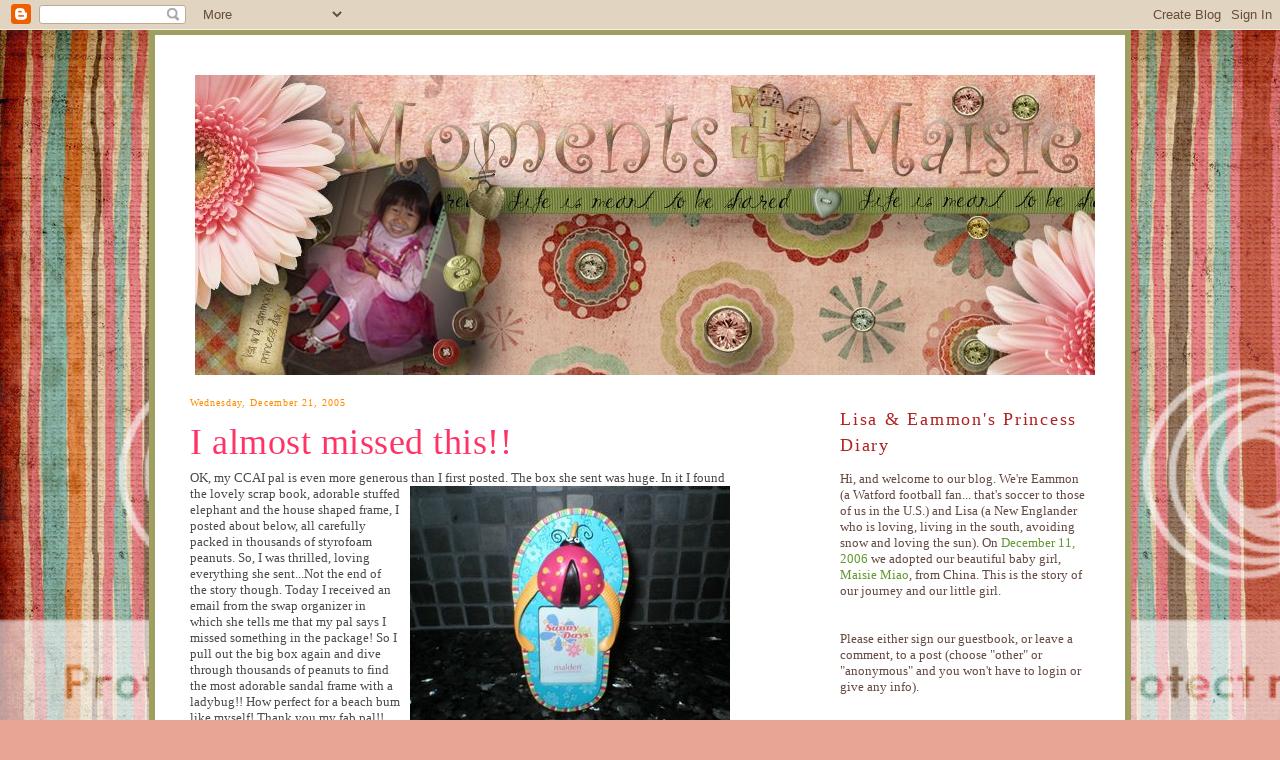

--- FILE ---
content_type: text/html; charset=UTF-8
request_url: https://babyshanahan.blogspot.com/2005/12/i-almost-missed-this.html
body_size: 21356
content:
<!DOCTYPE html>
<html dir='ltr' xmlns='http://www.w3.org/1999/xhtml' xmlns:b='http://www.google.com/2005/gml/b' xmlns:data='http://www.google.com/2005/gml/data' xmlns:expr='http://www.google.com/2005/gml/expr'>
<head>
<link href='https://www.blogger.com/static/v1/widgets/2944754296-widget_css_bundle.css' rel='stylesheet' type='text/css'/>
<meta content='text/html; charset=UTF-8' http-equiv='Content-Type'/>
<meta content='blogger' name='generator'/>
<link href='https://babyshanahan.blogspot.com/favicon.ico' rel='icon' type='image/x-icon'/>
<link href='http://babyshanahan.blogspot.com/2005/12/i-almost-missed-this.html' rel='canonical'/>
<link rel="alternate" type="application/atom+xml" title="Moments with Maisie - Atom" href="https://babyshanahan.blogspot.com/feeds/posts/default" />
<link rel="alternate" type="application/rss+xml" title="Moments with Maisie - RSS" href="https://babyshanahan.blogspot.com/feeds/posts/default?alt=rss" />
<link rel="service.post" type="application/atom+xml" title="Moments with Maisie - Atom" href="https://www.blogger.com/feeds/11733459/posts/default" />

<link rel="alternate" type="application/atom+xml" title="Moments with Maisie - Atom" href="https://babyshanahan.blogspot.com/feeds/113517187935996342/comments/default" />
<!--Can't find substitution for tag [blog.ieCssRetrofitLinks]-->
<link href='http://photos1.blogger.com/blogger/7270/963/320/Ladybug21.jpg' rel='image_src'/>
<meta content='http://babyshanahan.blogspot.com/2005/12/i-almost-missed-this.html' property='og:url'/>
<meta content='I almost missed this!!' property='og:title'/>
<meta content='OK, my CCAI pal is even more generous than I first posted. The box she sent was huge. In it I found the lovely scrap book, adorable stuffed ...' property='og:description'/>
<meta content='https://lh3.googleusercontent.com/blogger_img_proxy/AEn0k_uvURG5ZjoaVhxADrOhJfOpR23aX-I_lXY4mgMmL_iO1jrD1iZPvXEVl-m99waorXlBvNsFTNLnbUMLnWs4gs1-gE_BCpu4IZyAI_cbVUGu1ibZOqPygsLADVKZUHfqIw=w1200-h630-p-k-no-nu' property='og:image'/>
<title>Moments with Maisie: I almost missed this!!</title>
<style id='page-skin-1' type='text/css'><!--
/*
-----------------------------------------------
Blogger Template Style
Name:     Minima
Designer: Douglas Bowman
URL:      www.stopdesign.com
Date:     26 Feb 2004
Updated by: Blogger Team
----------------------------------------------- */
/* Variable definitions
====================
<Variable name="bgcolor" description="Page Background Color"
type="color" default="#fff">
<Variable name="textcolor" description="Text Color"
type="color" default="#333">
<Variable name="linkcolor" description="Link Color"
type="color" default="#58a">
<Variable name="pagetitlecolor" description="Blog Title Color"
type="color" default="#666">
<Variable name="descriptioncolor" description="Blog Description Color"
type="color" default="#999">
<Variable name="titlecolor" description="Post Title Color"
type="color" default="#c60">
<Variable name="bordercolor" description="Border Color"
type="color" default="#ccc">
<Variable name="sidebarcolor" description="Sidebar Title Color"
type="color" default="#999">
<Variable name="sidebartextcolor" description="Sidebar Text Color"
type="color" default="#666">
<Variable name="visitedlinkcolor" description="Visited Link Color"
type="color" default="#999">
<Variable name="bodyfont" description="Text Font"
type="font" default="normal normal 100% Georgia, Serif">
<Variable name="headerfont" description="Sidebar Title Font"
type="font"
default="normal normal 78% 'Trebuchet MS',Trebuchet,Arial,Verdana,Sans-serif">
<Variable name="pagetitlefont" description="Blog Title Font"
type="font"
default="normal normal 200% Georgia, Serif">
<Variable name="descriptionfont" description="Blog Description Font"
type="font"
default="normal normal 78% 'Trebuchet MS', Trebuchet, Arial, Verdana, Sans-serif">
<Variable name="postfooterfont" description="Post Footer Font"
type="font"
default="normal normal 78% 'Trebuchet MS', Trebuchet, Arial, Verdana, Sans-serif">
<Variable name="startSide" description="Side where text starts in blog language"
type="automatic" default="left">
<Variable name="endSide" description="Side where text ends in blog language"
type="automatic" default="right">
*/
/* Use this with templates/template-twocol.html */
body {
background:#e8a595;
background-image: url(https://lh3.googleusercontent.com/blogger_img_proxy/AEn0k_sJtSrAV58flA-SIgG6kHxcaQEIO83rk2Yv4YymNmk6OSnj9s86XijhZ-KipivGcafbn86HcGAu18_kk2K_oiVGqkYwxu_c6OPb3TD6GGjhBMfWIoa2-jpmmEjnPt1dGQEdTqKk8Uzq=s0-d);
background-attachment: fixed;
margin:0;
color:#4c4c4c;
font:x-small Georgia Serif;
font-size:small;
font-size: small;
text-align: center;
}
a:link {
color:#669933;
text-decoration:none;
}
a:visited {
color:#999966;
text-decoration:none;
}
a:hover {
color:#CC3366;
text-decoration:underline;
}
a img {
border-width:0;
}
#header-wrapper {
width:900px;
height: px;
padding: px;background: url
margin:px auto  0px;
border:px solid #1B703A;
}
#header-inner {
background-position: center;
margin-left: auto;
margin-right: auto;
}
#header {
margin: 5px;
border: 0px solid #1B703A;
text-align: center;
color:#95e8d4;
}
#header h1 {
margin:5px 5px 0;
padding:15px 20px .25em;
line-height:1.2em;
text-transform:uppercase;
letter-spacing:.2em;
font: normal normal 200% Georgia, Serif;
}
#header a {
color:#95e8d4;
text-decoration:none;
}
#header a:hover {
color:#95e8d4;
}
#header .description {
margin:0 5px 5px;
padding:0 20px 15px;
max-width:700px;
text-transform:uppercase;
letter-spacing:.2em;
line-height: 1.4em;
font: normal normal 78% 'Trebuchet MS', Trebuchet, Arial, Verdana, Sans-serif;
color: #f38787;
}
#header img {
margin-left: auto;
margin-right: auto;
}
#outer-wrapper {
background-color:#ffffff;
padding: 0px;
background-image: url();
background-repeat: no-repeat;
border-left: 6px solid #9F9F5F;
border-right: 6px solid #9F9F5F;
border-bottom: 6px solid #9F9F5F;
border-top: 5px solid #9F9F5F;width: 900px;
margin:0 auto;
padding-top:5px;
padding:35px 35px;
text-align:left;
font: normal normal 100% Georgia, Serif;
}
#main-wrapper {
width: 540px;
float: left;
word-wrap: break-word;
overflow: hidden;
}
#sidebar-wrapper {
width: 250px;
float: right;
word-wrap: break-word;
overflow: hidden;
}
h2 {
margin:1.5em 0 .75em;
font:normal normal 135% "Curlz MT";
line-height: .80em;
letter-spacing:.1em;
color:#b22222;
line-height: 1.5em;
}
h2.date-header {
margin:1.5em 0 .5em;
font:normal normal 80% "Lucida Grande", "Trebuchet MS";
line-height: 1.4em;
letter-spacing:.1em;
color:#ff8c00;
}
.post {
margin:.5em 0 1.5em;
font-family: "Lucida Grande", "Trebuchet MS";
border-bottom:1px dotted #1B703A;
padding-bottom:1.0em;
line-height: 1.3em;
}
.post h3 {
margin:.25em 0 0;
font-family: "Curlz MT";
font-weight:strong;
padding:0 0 4px;
font-size:280%;
letter-spacing: .5px;
line-height:1.5em;
color:#6f3c1b;
}
.post h3 a, .post h3 a:visited, .post h3 strong {
display:block;
text-decoration:none;
color:#FF3366;
font-weight:normal;
line-height: 1.3em;
}
.post h3 strong, .post h3 a:hover {
color:#4c4c4c;
}
.post p {
margin:1.5em 0 .75em;
line-height:1.3em;
}
.post-footer {
margin: .75em 0;
color:#78B749;
text-transform:uppercase;
letter-spacing:.1em;
font: normal normal 78% 'Trebuchet MS', Trebuchet, Arial, Verdana, Sans-serif;
line-height: 1.4em;
}
.comment-link {
margin-left:.6em;
}
.post blockquote {
margin:1em 20px;
}
.post blockquote p {
margin:.75em 0;
}
#comments h4 {
margin:1em 0;
font-weight: bold;
line-height: 1.4em;
text-transform:uppercase;
letter-spacing:.2em;
color: #78B749;
}
#comments-block {
margin:1em 0 1.5em;
line-height:1.6em;
}
#comments-block .comment-author {
margin:.5em 0;
}
#comments-block .comment-body {
margin:.25em 0 0;
}
#comments-block .comment-footer {
margin:-.25em 0 2em;
line-height: 1.4em;
text-transform:uppercase;
letter-spacing:.1em;
}
#comments-block .comment-body p {
margin:0 0 .75em;
}
.deleted-comment {
font-style:italic;
color:gray;
}
#blog-pager-newer-link {
float: left;
}
#blog-pager-older-link {
float: right;
}
#blog-pager {
text-align: center;
}
.feed-links {
clear: both;
line-height: 2.5em;
}
.sidebar {
font-family: "Lucida Grande", "Trebuchet MS";
color: #684a43;
line-height: 1.3em;
}
.sidebar ul {
list-style:none;
margin:0 0 0;
padding:0 0 0;
}
.sidebar li {
margin:0;
padding-top:0;
padding-right:0;
padding-bottom:.25em;
padding-left:15px;
text-indent:-15px;
line-height:1.5em;
}
.sidebar .widget, .main .widget {
border-bottom:1px dotted #1B703A;
margin:0 0 1.5em;
padding:0 0 1.5em;
}
.main .Blog {
border-bottom-width: 0;
}
.profile-img {
float: left;
margin-top: 0;
margin-right: 5px;
margin-bottom: 5px;
margin-left: 0;
padding: 4px;
border: 1px solid #1B703A;
}
.profile-data {
margin:0;
text-transform:uppercase;
letter-spacing:.1em;
font: normal normal 78% 'Trebuchet MS', Trebuchet, Arial, Verdana, Sans-serif;
color: #78B749;
font-weight: bold;
line-height: 1.6em;
}
.profile-datablock {
margin:.5em 0 .5em;
}
.profile-textblock {
margin: 0.5em 0;
line-height: 1.6em;
}
.profile-link {
font: normal normal 78% 'Trebuchet MS', Trebuchet, Arial, Verdana, Sans-serif;
text-transform: uppercase;
letter-spacing: .1em;
}
#footer {
width:660px;
clear:both;
margin:0 auto;
padding-top:15px;
line-height: 1.6em;
text-transform:uppercase;
letter-spacing:.1em;
text-align: center;
}
body#layout #header {
margin-left: 0px;
margin-right: 0px;
}

--></style>
<link href='https://www.blogger.com/dyn-css/authorization.css?targetBlogID=11733459&amp;zx=bf71d225-9538-4515-961c-ba10b35f245d' media='none' onload='if(media!=&#39;all&#39;)media=&#39;all&#39;' rel='stylesheet'/><noscript><link href='https://www.blogger.com/dyn-css/authorization.css?targetBlogID=11733459&amp;zx=bf71d225-9538-4515-961c-ba10b35f245d' rel='stylesheet'/></noscript>
<meta name='google-adsense-platform-account' content='ca-host-pub-1556223355139109'/>
<meta name='google-adsense-platform-domain' content='blogspot.com'/>

<!-- data-ad-client=ca-pub-4310032140540862 -->

</head>
<body>
<div class='navbar section' id='navbar'><div class='widget Navbar' data-version='1' id='Navbar1'><script type="text/javascript">
    function setAttributeOnload(object, attribute, val) {
      if(window.addEventListener) {
        window.addEventListener('load',
          function(){ object[attribute] = val; }, false);
      } else {
        window.attachEvent('onload', function(){ object[attribute] = val; });
      }
    }
  </script>
<div id="navbar-iframe-container"></div>
<script type="text/javascript" src="https://apis.google.com/js/platform.js"></script>
<script type="text/javascript">
      gapi.load("gapi.iframes:gapi.iframes.style.bubble", function() {
        if (gapi.iframes && gapi.iframes.getContext) {
          gapi.iframes.getContext().openChild({
              url: 'https://www.blogger.com/navbar/11733459?po\x3d113517187935996342\x26origin\x3dhttps://babyshanahan.blogspot.com',
              where: document.getElementById("navbar-iframe-container"),
              id: "navbar-iframe"
          });
        }
      });
    </script><script type="text/javascript">
(function() {
var script = document.createElement('script');
script.type = 'text/javascript';
script.src = '//pagead2.googlesyndication.com/pagead/js/google_top_exp.js';
var head = document.getElementsByTagName('head')[0];
if (head) {
head.appendChild(script);
}})();
</script>
</div></div>
<div id='outer-wrapper'><div id='wrap2'>
<!-- skip links for text browsers -->
<span id='skiplinks' style='display:none;'>
<a href='#main'>skip to main </a> |
      <a href='#sidebar'>skip to sidebar</a>
</span>
<div id='header-wrapper'>
<div class='header section' id='header'><div class='widget Header' data-version='1' id='Header1'>
<div id='header-inner'>
<a href='https://babyshanahan.blogspot.com/' style='display: block'>
<img alt='Moments with Maisie' height='300px; ' id='Header1_headerimg' src='https://blogger.googleusercontent.com/img/b/R29vZ2xl/AVvXsEjGnqwoLhzWNg1a_LjwY9eRA3yWMG1VQWHViUxRKw2A5OAmv9_jZ2b24D8byqa1wTkRfBdrCtpJq1epsFX9klyxLGATc2dRud3AhWTknn_3m7TiB9DWFCwjwTI6XTuYAq6MwsDz/s1600-r/New_Moments_with_Maisie_edited-5.jpg' style='display: block' width='900px; '/>
</a>
</div>
</div></div>
</div>
<div id='content-wrapper'>
<div id='crosscol-wrapper' style='text-align:center'>
<div class='crosscol no-items section' id='crosscol'></div>
</div>
<div id='main-wrapper'>
<div class='main section' id='main'><div class='widget Blog' data-version='1' id='Blog1'>
<div class='blog-posts hfeed'>

          <div class="date-outer">
        
<h2 class='date-header'><span>Wednesday, December 21, 2005</span></h2>

          <div class="date-posts">
        
<div class='post-outer'>
<div class='post hentry'>
<a name='113517187935996342'></a>
<h3 class='post-title entry-title'>
<a href='https://babyshanahan.blogspot.com/2005/12/i-almost-missed-this.html'>I almost missed this!!</a>
</h3>
<div class='post-header'>
<div class='post-header-line-1'></div>
</div>
<div class='post-body entry-content'>
OK, my CCAI pal is even more generous than I first posted. The box she sent was huge. <a href="//photos1.blogger.com/blogger/7270/963/1600/Ladybug21.jpg"><img alt="" border="0" src="//photos1.blogger.com/blogger/7270/963/320/Ladybug21.jpg" style="float:right; margin:0 0 10px 10px;cursor:pointer; cursor:hand;"></a>In it I found the lovely scrap book, adorable stuffed elephant and the house shaped frame, I posted about below, all carefully packed in thousands of styrofoam peanuts. So, I was thrilled, loving everything she sent...Not the end of the story though. Today I received an email from the swap organizer in which she tells me that my pal says I missed something in the package! So I pull out the big box again and dive through thousands of peanuts to find the most adorable sandal frame with a ladybug!! How perfect for a beach bum like myself! Thank you my fab pal!!
<div style='clear: both;'></div>
</div>
<div class='post-footer'>
<div class='post-footer-line post-footer-line-1'><span class='post-author vcard'>
Posted by
<span class='fn'>Lisa~~</span>
</span>
<span class='post-timestamp'>
at
<a class='timestamp-link' href='https://babyshanahan.blogspot.com/2005/12/i-almost-missed-this.html' rel='bookmark' title='permanent link'><abbr class='published' title='2005-12-21T08:01:00-05:00'>8:01 AM</abbr></a>
</span>
<span class='post-comment-link'>
</span>
<span class='post-icons'>
<span class='item-action'>
<a href='https://www.blogger.com/email-post/11733459/113517187935996342' title='Email Post'>
<img alt="" class="icon-action" height="13" src="//img1.blogblog.com/img/icon18_email.gif" width="18">
</a>
</span>
<span class='item-control blog-admin pid-630495161'>
<a href='https://www.blogger.com/post-edit.g?blogID=11733459&postID=113517187935996342&from=pencil' title='Edit Post'>
<img alt='' class='icon-action' height='18' src='https://resources.blogblog.com/img/icon18_edit_allbkg.gif' width='18'/>
</a>
</span>
<div class='post-share-buttons'>
<a class='goog-inline-block share-button sb-email' href='https://www.blogger.com/share-post.g?blogID=11733459&postID=113517187935996342&target=email' target='_blank' title='Email This'><span class='share-button-link-text'>Email This</span></a><a class='goog-inline-block share-button sb-blog' href='https://www.blogger.com/share-post.g?blogID=11733459&postID=113517187935996342&target=blog' onclick='window.open(this.href, "_blank", "height=270,width=475"); return false;' target='_blank' title='BlogThis!'><span class='share-button-link-text'>BlogThis!</span></a><a class='goog-inline-block share-button sb-twitter' href='https://www.blogger.com/share-post.g?blogID=11733459&postID=113517187935996342&target=twitter' target='_blank' title='Share to X'><span class='share-button-link-text'>Share to X</span></a><a class='goog-inline-block share-button sb-facebook' href='https://www.blogger.com/share-post.g?blogID=11733459&postID=113517187935996342&target=facebook' onclick='window.open(this.href, "_blank", "height=430,width=640"); return false;' target='_blank' title='Share to Facebook'><span class='share-button-link-text'>Share to Facebook</span></a><a class='goog-inline-block share-button sb-pinterest' href='https://www.blogger.com/share-post.g?blogID=11733459&postID=113517187935996342&target=pinterest' target='_blank' title='Share to Pinterest'><span class='share-button-link-text'>Share to Pinterest</span></a>
</div>
</span>
</div>
<div class='post-footer-line post-footer-line-2'></div>
<div class='post-footer-line post-footer-line-3'><span class='post-location'>
</span>
</div>
</div>
</div>
<div class='comments' id='comments'>
<a name='comments'></a>
<h4>8 comments:</h4>
<div class='comments-content'>
<script async='async' src='' type='text/javascript'></script>
<script type='text/javascript'>
    (function() {
      var items = null;
      var msgs = null;
      var config = {};

// <![CDATA[
      var cursor = null;
      if (items && items.length > 0) {
        cursor = parseInt(items[items.length - 1].timestamp) + 1;
      }

      var bodyFromEntry = function(entry) {
        var text = (entry &&
                    ((entry.content && entry.content.$t) ||
                     (entry.summary && entry.summary.$t))) ||
            '';
        if (entry && entry.gd$extendedProperty) {
          for (var k in entry.gd$extendedProperty) {
            if (entry.gd$extendedProperty[k].name == 'blogger.contentRemoved') {
              return '<span class="deleted-comment">' + text + '</span>';
            }
          }
        }
        return text;
      }

      var parse = function(data) {
        cursor = null;
        var comments = [];
        if (data && data.feed && data.feed.entry) {
          for (var i = 0, entry; entry = data.feed.entry[i]; i++) {
            var comment = {};
            // comment ID, parsed out of the original id format
            var id = /blog-(\d+).post-(\d+)/.exec(entry.id.$t);
            comment.id = id ? id[2] : null;
            comment.body = bodyFromEntry(entry);
            comment.timestamp = Date.parse(entry.published.$t) + '';
            if (entry.author && entry.author.constructor === Array) {
              var auth = entry.author[0];
              if (auth) {
                comment.author = {
                  name: (auth.name ? auth.name.$t : undefined),
                  profileUrl: (auth.uri ? auth.uri.$t : undefined),
                  avatarUrl: (auth.gd$image ? auth.gd$image.src : undefined)
                };
              }
            }
            if (entry.link) {
              if (entry.link[2]) {
                comment.link = comment.permalink = entry.link[2].href;
              }
              if (entry.link[3]) {
                var pid = /.*comments\/default\/(\d+)\?.*/.exec(entry.link[3].href);
                if (pid && pid[1]) {
                  comment.parentId = pid[1];
                }
              }
            }
            comment.deleteclass = 'item-control blog-admin';
            if (entry.gd$extendedProperty) {
              for (var k in entry.gd$extendedProperty) {
                if (entry.gd$extendedProperty[k].name == 'blogger.itemClass') {
                  comment.deleteclass += ' ' + entry.gd$extendedProperty[k].value;
                } else if (entry.gd$extendedProperty[k].name == 'blogger.displayTime') {
                  comment.displayTime = entry.gd$extendedProperty[k].value;
                }
              }
            }
            comments.push(comment);
          }
        }
        return comments;
      };

      var paginator = function(callback) {
        if (hasMore()) {
          var url = config.feed + '?alt=json&v=2&orderby=published&reverse=false&max-results=50';
          if (cursor) {
            url += '&published-min=' + new Date(cursor).toISOString();
          }
          window.bloggercomments = function(data) {
            var parsed = parse(data);
            cursor = parsed.length < 50 ? null
                : parseInt(parsed[parsed.length - 1].timestamp) + 1
            callback(parsed);
            window.bloggercomments = null;
          }
          url += '&callback=bloggercomments';
          var script = document.createElement('script');
          script.type = 'text/javascript';
          script.src = url;
          document.getElementsByTagName('head')[0].appendChild(script);
        }
      };
      var hasMore = function() {
        return !!cursor;
      };
      var getMeta = function(key, comment) {
        if ('iswriter' == key) {
          var matches = !!comment.author
              && comment.author.name == config.authorName
              && comment.author.profileUrl == config.authorUrl;
          return matches ? 'true' : '';
        } else if ('deletelink' == key) {
          return config.baseUri + '/comment/delete/'
               + config.blogId + '/' + comment.id;
        } else if ('deleteclass' == key) {
          return comment.deleteclass;
        }
        return '';
      };

      var replybox = null;
      var replyUrlParts = null;
      var replyParent = undefined;

      var onReply = function(commentId, domId) {
        if (replybox == null) {
          // lazily cache replybox, and adjust to suit this style:
          replybox = document.getElementById('comment-editor');
          if (replybox != null) {
            replybox.height = '250px';
            replybox.style.display = 'block';
            replyUrlParts = replybox.src.split('#');
          }
        }
        if (replybox && (commentId !== replyParent)) {
          replybox.src = '';
          document.getElementById(domId).insertBefore(replybox, null);
          replybox.src = replyUrlParts[0]
              + (commentId ? '&parentID=' + commentId : '')
              + '#' + replyUrlParts[1];
          replyParent = commentId;
        }
      };

      var hash = (window.location.hash || '#').substring(1);
      var startThread, targetComment;
      if (/^comment-form_/.test(hash)) {
        startThread = hash.substring('comment-form_'.length);
      } else if (/^c[0-9]+$/.test(hash)) {
        targetComment = hash.substring(1);
      }

      // Configure commenting API:
      var configJso = {
        'maxDepth': config.maxThreadDepth
      };
      var provider = {
        'id': config.postId,
        'data': items,
        'loadNext': paginator,
        'hasMore': hasMore,
        'getMeta': getMeta,
        'onReply': onReply,
        'rendered': true,
        'initComment': targetComment,
        'initReplyThread': startThread,
        'config': configJso,
        'messages': msgs
      };

      var render = function() {
        if (window.goog && window.goog.comments) {
          var holder = document.getElementById('comment-holder');
          window.goog.comments.render(holder, provider);
        }
      };

      // render now, or queue to render when library loads:
      if (window.goog && window.goog.comments) {
        render();
      } else {
        window.goog = window.goog || {};
        window.goog.comments = window.goog.comments || {};
        window.goog.comments.loadQueue = window.goog.comments.loadQueue || [];
        window.goog.comments.loadQueue.push(render);
      }
    })();
// ]]>
  </script>
<div id='comment-holder'>
<div class="comment-thread toplevel-thread"><ol id="top-ra"><li class="comment" id="c113517717819077533"><div class="avatar-image-container"><img src="//2.bp.blogspot.com/_MXTitTTs1Zo/SarZG0NmYbI/AAAAAAAAABg/rkJ854ohuSk/S45-s35/twopeasinapod.jpg" alt=""/></div><div class="comment-block"><div class="comment-header"><cite class="user"><a href="https://www.blogger.com/profile/03157165469215280376" rel="nofollow">Colleen</a></cite><span class="icon user "></span><span class="datetime secondary-text"><a rel="nofollow" href="https://babyshanahan.blogspot.com/2005/12/i-almost-missed-this.html?showComment=1135177140000#c113517717819077533">9:59 AM</a></span></div><p class="comment-content">Okay, this is soooo cute!  Glad you still had the box to retrieve it.</p><span class="comment-actions secondary-text"><a class="comment-reply" target="_self" data-comment-id="113517717819077533">Reply</a><span class="item-control blog-admin blog-admin pid-1791189842"><a target="_self" href="https://www.blogger.com/comment/delete/11733459/113517717819077533">Delete</a></span></span></div><div class="comment-replies"><div id="c113517717819077533-rt" class="comment-thread inline-thread hidden"><span class="thread-toggle thread-expanded"><span class="thread-arrow"></span><span class="thread-count"><a target="_self">Replies</a></span></span><ol id="c113517717819077533-ra" class="thread-chrome thread-expanded"><div></div><div id="c113517717819077533-continue" class="continue"><a class="comment-reply" target="_self" data-comment-id="113517717819077533">Reply</a></div></ol></div></div><div class="comment-replybox-single" id="c113517717819077533-ce"></div></li><li class="comment" id="c113518373654513033"><div class="avatar-image-container"><img src="//www.blogger.com/img/blogger_logo_round_35.png" alt=""/></div><div class="comment-block"><div class="comment-header"><cite class="user"><a href="https://www.blogger.com/profile/07330454830153579449" rel="nofollow">Jeff and Madeline</a></cite><span class="icon user "></span><span class="datetime secondary-text"><a rel="nofollow" href="https://babyshanahan.blogspot.com/2005/12/i-almost-missed-this.html?showComment=1135183680000#c113518373654513033">11:48 AM</a></span></div><p class="comment-content">My mom sent me the same one with one of Madeline's referral pics in it.  I have it on a shelf in her room.  Too cute, huh?</p><span class="comment-actions secondary-text"><a class="comment-reply" target="_self" data-comment-id="113518373654513033">Reply</a><span class="item-control blog-admin blog-admin pid-1651091275"><a target="_self" href="https://www.blogger.com/comment/delete/11733459/113518373654513033">Delete</a></span></span></div><div class="comment-replies"><div id="c113518373654513033-rt" class="comment-thread inline-thread hidden"><span class="thread-toggle thread-expanded"><span class="thread-arrow"></span><span class="thread-count"><a target="_self">Replies</a></span></span><ol id="c113518373654513033-ra" class="thread-chrome thread-expanded"><div></div><div id="c113518373654513033-continue" class="continue"><a class="comment-reply" target="_self" data-comment-id="113518373654513033">Reply</a></div></ol></div></div><div class="comment-replybox-single" id="c113518373654513033-ce"></div></li><li class="comment" id="c113518621359882486"><div class="avatar-image-container"><img src="//3.bp.blogspot.com/_9bBFat5h_7I/SaJA-dOJYUI/AAAAAAAABnQ/SxaXANHdufI/S45-s35/profileimage.jpg" alt=""/></div><div class="comment-block"><div class="comment-header"><cite class="user"><a href="https://www.blogger.com/profile/13775708069296721624" rel="nofollow">M3</a></cite><span class="icon user "></span><span class="datetime secondary-text"><a rel="nofollow" href="https://babyshanahan.blogspot.com/2005/12/i-almost-missed-this.html?showComment=1135186200000#c113518621359882486">12:30 PM</a></span></div><p class="comment-content">Oh, I am in love with that frame!!!!</p><span class="comment-actions secondary-text"><a class="comment-reply" target="_self" data-comment-id="113518621359882486">Reply</a><span class="item-control blog-admin blog-admin pid-2055041580"><a target="_self" href="https://www.blogger.com/comment/delete/11733459/113518621359882486">Delete</a></span></span></div><div class="comment-replies"><div id="c113518621359882486-rt" class="comment-thread inline-thread hidden"><span class="thread-toggle thread-expanded"><span class="thread-arrow"></span><span class="thread-count"><a target="_self">Replies</a></span></span><ol id="c113518621359882486-ra" class="thread-chrome thread-expanded"><div></div><div id="c113518621359882486-continue" class="continue"><a class="comment-reply" target="_self" data-comment-id="113518621359882486">Reply</a></div></ol></div></div><div class="comment-replybox-single" id="c113518621359882486-ce"></div></li><li class="comment" id="c113520782706262946"><div class="avatar-image-container"><img src="//blogger.googleusercontent.com/img/b/R29vZ2xl/AVvXsEgVcdjz5H_9fqZSIWzumbk_LS5VgMpQua6C8uswJjUwFMDSVFYx4yG3V1wal5XUSqA3vk0BPuGJP50ujZAt5Xukefs5AdcB2j-LX3MPgGoVQX0kFpaU5kFk7mPJJhYiMRI/s45-c/*" alt=""/></div><div class="comment-block"><div class="comment-header"><cite class="user"><a href="https://www.blogger.com/profile/15717351421043156637" rel="nofollow">Donna</a></cite><span class="icon user "></span><span class="datetime secondary-text"><a rel="nofollow" href="https://babyshanahan.blogspot.com/2005/12/i-almost-missed-this.html?showComment=1135207800000#c113520782706262946">6:30 PM</a></span></div><p class="comment-content">I want that!!  It's so cute!<br><br>Donna<br>Mom to <a href="http://gwendolynclaire.blogspot.com" rel="nofollow">Gwen of Shenzhen!</a></p><span class="comment-actions secondary-text"><a class="comment-reply" target="_self" data-comment-id="113520782706262946">Reply</a><span class="item-control blog-admin blog-admin pid-1161695595"><a target="_self" href="https://www.blogger.com/comment/delete/11733459/113520782706262946">Delete</a></span></span></div><div class="comment-replies"><div id="c113520782706262946-rt" class="comment-thread inline-thread hidden"><span class="thread-toggle thread-expanded"><span class="thread-arrow"></span><span class="thread-count"><a target="_self">Replies</a></span></span><ol id="c113520782706262946-ra" class="thread-chrome thread-expanded"><div></div><div id="c113520782706262946-continue" class="continue"><a class="comment-reply" target="_self" data-comment-id="113520782706262946">Reply</a></div></ol></div></div><div class="comment-replybox-single" id="c113520782706262946-ce"></div></li><li class="comment" id="c113521683692556451"><div class="avatar-image-container"><img src="//resources.blogblog.com/img/blank.gif" alt=""/></div><div class="comment-block"><div class="comment-header"><cite class="user">Anonymous</cite><span class="icon user "></span><span class="datetime secondary-text"><a rel="nofollow" href="https://babyshanahan.blogspot.com/2005/12/i-almost-missed-this.html?showComment=1135216800000#c113521683692556451">9:00 PM</a></span></div><p class="comment-content">That is adorable!!!!</p><span class="comment-actions secondary-text"><a class="comment-reply" target="_self" data-comment-id="113521683692556451">Reply</a><span class="item-control blog-admin blog-admin pid-1752353698"><a target="_self" href="https://www.blogger.com/comment/delete/11733459/113521683692556451">Delete</a></span></span></div><div class="comment-replies"><div id="c113521683692556451-rt" class="comment-thread inline-thread hidden"><span class="thread-toggle thread-expanded"><span class="thread-arrow"></span><span class="thread-count"><a target="_self">Replies</a></span></span><ol id="c113521683692556451-ra" class="thread-chrome thread-expanded"><div></div><div id="c113521683692556451-continue" class="continue"><a class="comment-reply" target="_self" data-comment-id="113521683692556451">Reply</a></div></ol></div></div><div class="comment-replybox-single" id="c113521683692556451-ce"></div></li><li class="comment" id="c113528766708379242"><div class="avatar-image-container"><img src="//3.bp.blogspot.com/_GZRdZ9OzmCs/Sao9aHzy1QI/AAAAAAAAAbg/FQWt8ht4BdE/S45-s35/dragonfly2.jpg" alt=""/></div><div class="comment-block"><div class="comment-header"><cite class="user"><a href="https://www.blogger.com/profile/12910508176410224127" rel="nofollow">Shannon</a></cite><span class="icon user "></span><span class="datetime secondary-text"><a rel="nofollow" href="https://babyshanahan.blogspot.com/2005/12/i-almost-missed-this.html?showComment=1135287660000#c113528766708379242">4:41 PM</a></span></div><p class="comment-content">I adore this frame!  So cute!</p><span class="comment-actions secondary-text"><a class="comment-reply" target="_self" data-comment-id="113528766708379242">Reply</a><span class="item-control blog-admin blog-admin pid-1826932624"><a target="_self" href="https://www.blogger.com/comment/delete/11733459/113528766708379242">Delete</a></span></span></div><div class="comment-replies"><div id="c113528766708379242-rt" class="comment-thread inline-thread hidden"><span class="thread-toggle thread-expanded"><span class="thread-arrow"></span><span class="thread-count"><a target="_self">Replies</a></span></span><ol id="c113528766708379242-ra" class="thread-chrome thread-expanded"><div></div><div id="c113528766708379242-continue" class="continue"><a class="comment-reply" target="_self" data-comment-id="113528766708379242">Reply</a></div></ol></div></div><div class="comment-replybox-single" id="c113528766708379242-ce"></div></li><li class="comment" id="c113531033138016757"><div class="avatar-image-container"><img src="//www.blogger.com/img/blogger_logo_round_35.png" alt=""/></div><div class="comment-block"><div class="comment-header"><cite class="user"><a href="https://www.blogger.com/profile/18242948230158367596" rel="nofollow">Unknown</a></cite><span class="icon user "></span><span class="datetime secondary-text"><a rel="nofollow" href="https://babyshanahan.blogspot.com/2005/12/i-almost-missed-this.html?showComment=1135310280000#c113531033138016757">10:58 PM</a></span></div><p class="comment-content">Well - welcome back! Glad you are happy and tan while we are happily freezing here in NY! But actually - we are So HAPPILY freezing - we don't care and now you have seen Miss Chloe Rose - so you know too! Its all true- you do forget all the waiting etc. the minute you see that little face!<br><br>Merry Merry &amp; Happy Happy!<br>Missy (Chloe Rose's Mom)</p><span class="comment-actions secondary-text"><a class="comment-reply" target="_self" data-comment-id="113531033138016757">Reply</a><span class="item-control blog-admin blog-admin pid-1724447026"><a target="_self" href="https://www.blogger.com/comment/delete/11733459/113531033138016757">Delete</a></span></span></div><div class="comment-replies"><div id="c113531033138016757-rt" class="comment-thread inline-thread hidden"><span class="thread-toggle thread-expanded"><span class="thread-arrow"></span><span class="thread-count"><a target="_self">Replies</a></span></span><ol id="c113531033138016757-ra" class="thread-chrome thread-expanded"><div></div><div id="c113531033138016757-continue" class="continue"><a class="comment-reply" target="_self" data-comment-id="113531033138016757">Reply</a></div></ol></div></div><div class="comment-replybox-single" id="c113531033138016757-ce"></div></li><li class="comment" id="c113536077066513915"><div class="avatar-image-container"><img src="//blogger.googleusercontent.com/img/b/R29vZ2xl/AVvXsEhH707kB6m7MVsBiUdpXdmgFhKQA9NHq_Pih84KS11zmufEUpW0x7qoQAjEMAa3EU8yebvGyIsHNHAcqmpfaeS7aUKDL4i35Wd45dq3mmehjmutzNAaOMbS61Vzt9KSktk/s45-c/Amelia%25252Band%25252BMommy.jpg" alt=""/></div><div class="comment-block"><div class="comment-header"><cite class="user"><a href="https://www.blogger.com/profile/05727749268932885606" rel="nofollow">Cindy Bennett, CTA</a></cite><span class="icon user "></span><span class="datetime secondary-text"><a rel="nofollow" href="https://babyshanahan.blogspot.com/2005/12/i-almost-missed-this.html?showComment=1135360740000#c113536077066513915">12:59 PM</a></span></div><p class="comment-content">too cute lisa!  oohh, we should plan a family beach trip with our local families when we all get our little ones.  wouldnt that be a blast?</p><span class="comment-actions secondary-text"><a class="comment-reply" target="_self" data-comment-id="113536077066513915">Reply</a><span class="item-control blog-admin blog-admin pid-711213234"><a target="_self" href="https://www.blogger.com/comment/delete/11733459/113536077066513915">Delete</a></span></span></div><div class="comment-replies"><div id="c113536077066513915-rt" class="comment-thread inline-thread hidden"><span class="thread-toggle thread-expanded"><span class="thread-arrow"></span><span class="thread-count"><a target="_self">Replies</a></span></span><ol id="c113536077066513915-ra" class="thread-chrome thread-expanded"><div></div><div id="c113536077066513915-continue" class="continue"><a class="comment-reply" target="_self" data-comment-id="113536077066513915">Reply</a></div></ol></div></div><div class="comment-replybox-single" id="c113536077066513915-ce"></div></li></ol><div id="top-continue" class="continue"><a class="comment-reply" target="_self">Add comment</a></div><div class="comment-replybox-thread" id="top-ce"></div><div class="loadmore hidden" data-post-id="113517187935996342"><a target="_self">Load more...</a></div></div>
</div>
</div>
<p class='comment-footer'>
<div class='comment-form'>
<a name='comment-form'></a>
<p>I love and adore your wonderful comments, so please don&#39;t be shy and let me know that you visited. <br /><br />I also love responding to your comments but I can&#39;t do that if you&#39;re a no-reply blogger.  Please link your e-mail up to your profile so that I can reply to you.<br /><br />It&#39;s a simple change and here&#39;s how you do it.<br /><br />1.  From your PROFILE, go to your DASHBOARD.<br />2.  Go to EDIT PROFILE<br />3.  Click &#39;SHARE MY PROFILE&#39;<br />4.  Click &#39;SHOW MY E-MAIL ADDRESS&#39;<br />5.  Enter in your e-mail address.<br /><br />Easy-peasy and now I can reply to all your e-mails and questions!</p>
<a href='https://www.blogger.com/comment/frame/11733459?po=113517187935996342&hl=en&saa=85391&origin=https://babyshanahan.blogspot.com' id='comment-editor-src'></a>
<iframe allowtransparency='true' class='blogger-iframe-colorize blogger-comment-from-post' frameborder='0' height='410px' id='comment-editor' name='comment-editor' src='' width='100%'></iframe>
<script src='https://www.blogger.com/static/v1/jsbin/2830521187-comment_from_post_iframe.js' type='text/javascript'></script>
<script type='text/javascript'>
      BLOG_CMT_createIframe('https://www.blogger.com/rpc_relay.html');
    </script>
</div>
</p>
<div id='backlinks-container'>
<div id='Blog1_backlinks-container'>
</div>
</div>
</div>
</div>

        </div></div>
      
</div>
<div class='blog-pager' id='blog-pager'>
<span id='blog-pager-newer-link'>
<a class='blog-pager-newer-link' href='https://babyshanahan.blogspot.com/2005/12/fried-brain.html' id='Blog1_blog-pager-newer-link' title='Newer Post'>Newer Post</a>
</span>
<span id='blog-pager-older-link'>
<a class='blog-pager-older-link' href='https://babyshanahan.blogspot.com/2005/12/secret-pals-are-great.html' id='Blog1_blog-pager-older-link' title='Older Post'>Older Post</a>
</span>
<a class='home-link' href='https://babyshanahan.blogspot.com/'>Home</a>
</div>
<div class='clear'></div>
<div class='post-feeds'>
<div class='feed-links'>
Subscribe to:
<a class='feed-link' href='https://babyshanahan.blogspot.com/feeds/113517187935996342/comments/default' target='_blank' type='application/atom+xml'>Post Comments (Atom)</a>
</div>
</div>
</div><div class='widget HTML' data-version='1' id='HTML11'><script>
var linkwithin_site_id = 284388;
</script>
<script src="//www.linkwithin.com/widget.js"></script>
<a href="http://www.linkwithin.com/"><img src="https://lh3.googleusercontent.com/blogger_img_proxy/AEn0k_sCHsii-cXax6BRnWUu0kouWKmBZHj2neqIDazhRq55ntftgzcjFBS0C1Kj09qzhpmx2GaUTlaU1OrPlq3QcrKmYc9uhDln=s0-d" alt="Related Posts with Thumbnails" style="border: 0"></a></div></div>
</div>
<div id='sidebar-wrapper'>
<div class='sidebar section' id='sidebar'><div class='widget Text' data-version='1' id='Text1'>
<h2 class='title'>Lisa &amp; Eammon&#39;s Princess Diary</h2>
<div class='widget-content'>
Hi, and welcome to our blog. We're Eammon (a Watford football fan... that's soccer to those of us in the U.S.) and Lisa (a New Englander who is loving, living in the south, avoiding snow and loving the sun). On <a href="http://babyshanahan.blogspot.com/2006/12/family-day.html">December 11, 2006</a> we adopted our beautiful baby girl, <a href="http://babyshanahan.blogspot.com/2006/11/introducing.html">Maisie Miao</a>, from China. This is the story of our journey and our little girl.<br /><br /><br />Please either sign our guestbook, or leave a comment, to a post (choose "other" or "anonymous" and you won't have to login or give any info).<br /><br /><br /><center>~~ Eammon &amp; Lisa ~~</center><br />
</div>
<div class='clear'></div>
</div><div class='widget HTML' data-version='1' id='HTML8'>
<h2 class='title'>My other blogs</h2>
<div class='widget-content'>
<a href="http://maisieeatsbento.blogspot.com"/><center>Maisie Eats Bento</center></a>
<br/>

<a href="http://cooklisacook.blogspot.com/"><center>Cook Lisa Cook <br/>~ my cooking & recipe blog ~</center></a>
<br/>
</div>
<div class='clear'></div>
</div><div class='widget BlogArchive' data-version='1' id='BlogArchive1'>
<h2>Blog archive</h2>
<div class='widget-content'>
<div id='ArchiveList'>
<div id='BlogArchive1_ArchiveList'>
<ul class='hierarchy'>
<li class='archivedate collapsed'>
<a class='toggle' href='javascript:void(0)'>
<span class='zippy'>

        &#9658;&#160;
      
</span>
</a>
<a class='post-count-link' href='https://babyshanahan.blogspot.com/2014/'>
2014
</a>
<span class='post-count' dir='ltr'>(5)</span>
<ul class='hierarchy'>
<li class='archivedate collapsed'>
<a class='toggle' href='javascript:void(0)'>
<span class='zippy'>

        &#9658;&#160;
      
</span>
</a>
<a class='post-count-link' href='https://babyshanahan.blogspot.com/2014/11/'>
Nov 2014
</a>
<span class='post-count' dir='ltr'>(2)</span>
</li>
</ul>
<ul class='hierarchy'>
<li class='archivedate collapsed'>
<a class='toggle' href='javascript:void(0)'>
<span class='zippy'>

        &#9658;&#160;
      
</span>
</a>
<a class='post-count-link' href='https://babyshanahan.blogspot.com/2014/10/'>
Oct 2014
</a>
<span class='post-count' dir='ltr'>(1)</span>
</li>
</ul>
<ul class='hierarchy'>
<li class='archivedate collapsed'>
<a class='toggle' href='javascript:void(0)'>
<span class='zippy'>

        &#9658;&#160;
      
</span>
</a>
<a class='post-count-link' href='https://babyshanahan.blogspot.com/2014/02/'>
Feb 2014
</a>
<span class='post-count' dir='ltr'>(1)</span>
</li>
</ul>
<ul class='hierarchy'>
<li class='archivedate collapsed'>
<a class='toggle' href='javascript:void(0)'>
<span class='zippy'>

        &#9658;&#160;
      
</span>
</a>
<a class='post-count-link' href='https://babyshanahan.blogspot.com/2014/01/'>
Jan 2014
</a>
<span class='post-count' dir='ltr'>(1)</span>
</li>
</ul>
</li>
</ul>
<ul class='hierarchy'>
<li class='archivedate collapsed'>
<a class='toggle' href='javascript:void(0)'>
<span class='zippy'>

        &#9658;&#160;
      
</span>
</a>
<a class='post-count-link' href='https://babyshanahan.blogspot.com/2013/'>
2013
</a>
<span class='post-count' dir='ltr'>(45)</span>
<ul class='hierarchy'>
<li class='archivedate collapsed'>
<a class='toggle' href='javascript:void(0)'>
<span class='zippy'>

        &#9658;&#160;
      
</span>
</a>
<a class='post-count-link' href='https://babyshanahan.blogspot.com/2013/11/'>
Nov 2013
</a>
<span class='post-count' dir='ltr'>(1)</span>
</li>
</ul>
<ul class='hierarchy'>
<li class='archivedate collapsed'>
<a class='toggle' href='javascript:void(0)'>
<span class='zippy'>

        &#9658;&#160;
      
</span>
</a>
<a class='post-count-link' href='https://babyshanahan.blogspot.com/2013/10/'>
Oct 2013
</a>
<span class='post-count' dir='ltr'>(2)</span>
</li>
</ul>
<ul class='hierarchy'>
<li class='archivedate collapsed'>
<a class='toggle' href='javascript:void(0)'>
<span class='zippy'>

        &#9658;&#160;
      
</span>
</a>
<a class='post-count-link' href='https://babyshanahan.blogspot.com/2013/09/'>
Sep 2013
</a>
<span class='post-count' dir='ltr'>(4)</span>
</li>
</ul>
<ul class='hierarchy'>
<li class='archivedate collapsed'>
<a class='toggle' href='javascript:void(0)'>
<span class='zippy'>

        &#9658;&#160;
      
</span>
</a>
<a class='post-count-link' href='https://babyshanahan.blogspot.com/2013/08/'>
Aug 2013
</a>
<span class='post-count' dir='ltr'>(7)</span>
</li>
</ul>
<ul class='hierarchy'>
<li class='archivedate collapsed'>
<a class='toggle' href='javascript:void(0)'>
<span class='zippy'>

        &#9658;&#160;
      
</span>
</a>
<a class='post-count-link' href='https://babyshanahan.blogspot.com/2013/07/'>
Jul 2013
</a>
<span class='post-count' dir='ltr'>(6)</span>
</li>
</ul>
<ul class='hierarchy'>
<li class='archivedate collapsed'>
<a class='toggle' href='javascript:void(0)'>
<span class='zippy'>

        &#9658;&#160;
      
</span>
</a>
<a class='post-count-link' href='https://babyshanahan.blogspot.com/2013/06/'>
Jun 2013
</a>
<span class='post-count' dir='ltr'>(5)</span>
</li>
</ul>
<ul class='hierarchy'>
<li class='archivedate collapsed'>
<a class='toggle' href='javascript:void(0)'>
<span class='zippy'>

        &#9658;&#160;
      
</span>
</a>
<a class='post-count-link' href='https://babyshanahan.blogspot.com/2013/05/'>
May 2013
</a>
<span class='post-count' dir='ltr'>(3)</span>
</li>
</ul>
<ul class='hierarchy'>
<li class='archivedate collapsed'>
<a class='toggle' href='javascript:void(0)'>
<span class='zippy'>

        &#9658;&#160;
      
</span>
</a>
<a class='post-count-link' href='https://babyshanahan.blogspot.com/2013/04/'>
Apr 2013
</a>
<span class='post-count' dir='ltr'>(4)</span>
</li>
</ul>
<ul class='hierarchy'>
<li class='archivedate collapsed'>
<a class='toggle' href='javascript:void(0)'>
<span class='zippy'>

        &#9658;&#160;
      
</span>
</a>
<a class='post-count-link' href='https://babyshanahan.blogspot.com/2013/03/'>
Mar 2013
</a>
<span class='post-count' dir='ltr'>(3)</span>
</li>
</ul>
<ul class='hierarchy'>
<li class='archivedate collapsed'>
<a class='toggle' href='javascript:void(0)'>
<span class='zippy'>

        &#9658;&#160;
      
</span>
</a>
<a class='post-count-link' href='https://babyshanahan.blogspot.com/2013/02/'>
Feb 2013
</a>
<span class='post-count' dir='ltr'>(5)</span>
</li>
</ul>
<ul class='hierarchy'>
<li class='archivedate collapsed'>
<a class='toggle' href='javascript:void(0)'>
<span class='zippy'>

        &#9658;&#160;
      
</span>
</a>
<a class='post-count-link' href='https://babyshanahan.blogspot.com/2013/01/'>
Jan 2013
</a>
<span class='post-count' dir='ltr'>(5)</span>
</li>
</ul>
</li>
</ul>
<ul class='hierarchy'>
<li class='archivedate collapsed'>
<a class='toggle' href='javascript:void(0)'>
<span class='zippy'>

        &#9658;&#160;
      
</span>
</a>
<a class='post-count-link' href='https://babyshanahan.blogspot.com/2012/'>
2012
</a>
<span class='post-count' dir='ltr'>(111)</span>
<ul class='hierarchy'>
<li class='archivedate collapsed'>
<a class='toggle' href='javascript:void(0)'>
<span class='zippy'>

        &#9658;&#160;
      
</span>
</a>
<a class='post-count-link' href='https://babyshanahan.blogspot.com/2012/12/'>
Dec 2012
</a>
<span class='post-count' dir='ltr'>(7)</span>
</li>
</ul>
<ul class='hierarchy'>
<li class='archivedate collapsed'>
<a class='toggle' href='javascript:void(0)'>
<span class='zippy'>

        &#9658;&#160;
      
</span>
</a>
<a class='post-count-link' href='https://babyshanahan.blogspot.com/2012/11/'>
Nov 2012
</a>
<span class='post-count' dir='ltr'>(9)</span>
</li>
</ul>
<ul class='hierarchy'>
<li class='archivedate collapsed'>
<a class='toggle' href='javascript:void(0)'>
<span class='zippy'>

        &#9658;&#160;
      
</span>
</a>
<a class='post-count-link' href='https://babyshanahan.blogspot.com/2012/10/'>
Oct 2012
</a>
<span class='post-count' dir='ltr'>(8)</span>
</li>
</ul>
<ul class='hierarchy'>
<li class='archivedate collapsed'>
<a class='toggle' href='javascript:void(0)'>
<span class='zippy'>

        &#9658;&#160;
      
</span>
</a>
<a class='post-count-link' href='https://babyshanahan.blogspot.com/2012/09/'>
Sep 2012
</a>
<span class='post-count' dir='ltr'>(5)</span>
</li>
</ul>
<ul class='hierarchy'>
<li class='archivedate collapsed'>
<a class='toggle' href='javascript:void(0)'>
<span class='zippy'>

        &#9658;&#160;
      
</span>
</a>
<a class='post-count-link' href='https://babyshanahan.blogspot.com/2012/08/'>
Aug 2012
</a>
<span class='post-count' dir='ltr'>(11)</span>
</li>
</ul>
<ul class='hierarchy'>
<li class='archivedate collapsed'>
<a class='toggle' href='javascript:void(0)'>
<span class='zippy'>

        &#9658;&#160;
      
</span>
</a>
<a class='post-count-link' href='https://babyshanahan.blogspot.com/2012/07/'>
Jul 2012
</a>
<span class='post-count' dir='ltr'>(8)</span>
</li>
</ul>
<ul class='hierarchy'>
<li class='archivedate collapsed'>
<a class='toggle' href='javascript:void(0)'>
<span class='zippy'>

        &#9658;&#160;
      
</span>
</a>
<a class='post-count-link' href='https://babyshanahan.blogspot.com/2012/06/'>
Jun 2012
</a>
<span class='post-count' dir='ltr'>(12)</span>
</li>
</ul>
<ul class='hierarchy'>
<li class='archivedate collapsed'>
<a class='toggle' href='javascript:void(0)'>
<span class='zippy'>

        &#9658;&#160;
      
</span>
</a>
<a class='post-count-link' href='https://babyshanahan.blogspot.com/2012/05/'>
May 2012
</a>
<span class='post-count' dir='ltr'>(10)</span>
</li>
</ul>
<ul class='hierarchy'>
<li class='archivedate collapsed'>
<a class='toggle' href='javascript:void(0)'>
<span class='zippy'>

        &#9658;&#160;
      
</span>
</a>
<a class='post-count-link' href='https://babyshanahan.blogspot.com/2012/04/'>
Apr 2012
</a>
<span class='post-count' dir='ltr'>(6)</span>
</li>
</ul>
<ul class='hierarchy'>
<li class='archivedate collapsed'>
<a class='toggle' href='javascript:void(0)'>
<span class='zippy'>

        &#9658;&#160;
      
</span>
</a>
<a class='post-count-link' href='https://babyshanahan.blogspot.com/2012/03/'>
Mar 2012
</a>
<span class='post-count' dir='ltr'>(12)</span>
</li>
</ul>
<ul class='hierarchy'>
<li class='archivedate collapsed'>
<a class='toggle' href='javascript:void(0)'>
<span class='zippy'>

        &#9658;&#160;
      
</span>
</a>
<a class='post-count-link' href='https://babyshanahan.blogspot.com/2012/02/'>
Feb 2012
</a>
<span class='post-count' dir='ltr'>(11)</span>
</li>
</ul>
<ul class='hierarchy'>
<li class='archivedate collapsed'>
<a class='toggle' href='javascript:void(0)'>
<span class='zippy'>

        &#9658;&#160;
      
</span>
</a>
<a class='post-count-link' href='https://babyshanahan.blogspot.com/2012/01/'>
Jan 2012
</a>
<span class='post-count' dir='ltr'>(12)</span>
</li>
</ul>
</li>
</ul>
<ul class='hierarchy'>
<li class='archivedate collapsed'>
<a class='toggle' href='javascript:void(0)'>
<span class='zippy'>

        &#9658;&#160;
      
</span>
</a>
<a class='post-count-link' href='https://babyshanahan.blogspot.com/2011/'>
2011
</a>
<span class='post-count' dir='ltr'>(250)</span>
<ul class='hierarchy'>
<li class='archivedate collapsed'>
<a class='toggle' href='javascript:void(0)'>
<span class='zippy'>

        &#9658;&#160;
      
</span>
</a>
<a class='post-count-link' href='https://babyshanahan.blogspot.com/2011/12/'>
Dec 2011
</a>
<span class='post-count' dir='ltr'>(11)</span>
</li>
</ul>
<ul class='hierarchy'>
<li class='archivedate collapsed'>
<a class='toggle' href='javascript:void(0)'>
<span class='zippy'>

        &#9658;&#160;
      
</span>
</a>
<a class='post-count-link' href='https://babyshanahan.blogspot.com/2011/11/'>
Nov 2011
</a>
<span class='post-count' dir='ltr'>(19)</span>
</li>
</ul>
<ul class='hierarchy'>
<li class='archivedate collapsed'>
<a class='toggle' href='javascript:void(0)'>
<span class='zippy'>

        &#9658;&#160;
      
</span>
</a>
<a class='post-count-link' href='https://babyshanahan.blogspot.com/2011/10/'>
Oct 2011
</a>
<span class='post-count' dir='ltr'>(22)</span>
</li>
</ul>
<ul class='hierarchy'>
<li class='archivedate collapsed'>
<a class='toggle' href='javascript:void(0)'>
<span class='zippy'>

        &#9658;&#160;
      
</span>
</a>
<a class='post-count-link' href='https://babyshanahan.blogspot.com/2011/09/'>
Sep 2011
</a>
<span class='post-count' dir='ltr'>(21)</span>
</li>
</ul>
<ul class='hierarchy'>
<li class='archivedate collapsed'>
<a class='toggle' href='javascript:void(0)'>
<span class='zippy'>

        &#9658;&#160;
      
</span>
</a>
<a class='post-count-link' href='https://babyshanahan.blogspot.com/2011/08/'>
Aug 2011
</a>
<span class='post-count' dir='ltr'>(31)</span>
</li>
</ul>
<ul class='hierarchy'>
<li class='archivedate collapsed'>
<a class='toggle' href='javascript:void(0)'>
<span class='zippy'>

        &#9658;&#160;
      
</span>
</a>
<a class='post-count-link' href='https://babyshanahan.blogspot.com/2011/07/'>
Jul 2011
</a>
<span class='post-count' dir='ltr'>(31)</span>
</li>
</ul>
<ul class='hierarchy'>
<li class='archivedate collapsed'>
<a class='toggle' href='javascript:void(0)'>
<span class='zippy'>

        &#9658;&#160;
      
</span>
</a>
<a class='post-count-link' href='https://babyshanahan.blogspot.com/2011/06/'>
Jun 2011
</a>
<span class='post-count' dir='ltr'>(30)</span>
</li>
</ul>
<ul class='hierarchy'>
<li class='archivedate collapsed'>
<a class='toggle' href='javascript:void(0)'>
<span class='zippy'>

        &#9658;&#160;
      
</span>
</a>
<a class='post-count-link' href='https://babyshanahan.blogspot.com/2011/05/'>
May 2011
</a>
<span class='post-count' dir='ltr'>(31)</span>
</li>
</ul>
<ul class='hierarchy'>
<li class='archivedate collapsed'>
<a class='toggle' href='javascript:void(0)'>
<span class='zippy'>

        &#9658;&#160;
      
</span>
</a>
<a class='post-count-link' href='https://babyshanahan.blogspot.com/2011/04/'>
Apr 2011
</a>
<span class='post-count' dir='ltr'>(29)</span>
</li>
</ul>
<ul class='hierarchy'>
<li class='archivedate collapsed'>
<a class='toggle' href='javascript:void(0)'>
<span class='zippy'>

        &#9658;&#160;
      
</span>
</a>
<a class='post-count-link' href='https://babyshanahan.blogspot.com/2011/03/'>
Mar 2011
</a>
<span class='post-count' dir='ltr'>(8)</span>
</li>
</ul>
<ul class='hierarchy'>
<li class='archivedate collapsed'>
<a class='toggle' href='javascript:void(0)'>
<span class='zippy'>

        &#9658;&#160;
      
</span>
</a>
<a class='post-count-link' href='https://babyshanahan.blogspot.com/2011/02/'>
Feb 2011
</a>
<span class='post-count' dir='ltr'>(9)</span>
</li>
</ul>
<ul class='hierarchy'>
<li class='archivedate collapsed'>
<a class='toggle' href='javascript:void(0)'>
<span class='zippy'>

        &#9658;&#160;
      
</span>
</a>
<a class='post-count-link' href='https://babyshanahan.blogspot.com/2011/01/'>
Jan 2011
</a>
<span class='post-count' dir='ltr'>(8)</span>
</li>
</ul>
</li>
</ul>
<ul class='hierarchy'>
<li class='archivedate collapsed'>
<a class='toggle' href='javascript:void(0)'>
<span class='zippy'>

        &#9658;&#160;
      
</span>
</a>
<a class='post-count-link' href='https://babyshanahan.blogspot.com/2010/'>
2010
</a>
<span class='post-count' dir='ltr'>(113)</span>
<ul class='hierarchy'>
<li class='archivedate collapsed'>
<a class='toggle' href='javascript:void(0)'>
<span class='zippy'>

        &#9658;&#160;
      
</span>
</a>
<a class='post-count-link' href='https://babyshanahan.blogspot.com/2010/12/'>
Dec 2010
</a>
<span class='post-count' dir='ltr'>(6)</span>
</li>
</ul>
<ul class='hierarchy'>
<li class='archivedate collapsed'>
<a class='toggle' href='javascript:void(0)'>
<span class='zippy'>

        &#9658;&#160;
      
</span>
</a>
<a class='post-count-link' href='https://babyshanahan.blogspot.com/2010/11/'>
Nov 2010
</a>
<span class='post-count' dir='ltr'>(15)</span>
</li>
</ul>
<ul class='hierarchy'>
<li class='archivedate collapsed'>
<a class='toggle' href='javascript:void(0)'>
<span class='zippy'>

        &#9658;&#160;
      
</span>
</a>
<a class='post-count-link' href='https://babyshanahan.blogspot.com/2010/10/'>
Oct 2010
</a>
<span class='post-count' dir='ltr'>(12)</span>
</li>
</ul>
<ul class='hierarchy'>
<li class='archivedate collapsed'>
<a class='toggle' href='javascript:void(0)'>
<span class='zippy'>

        &#9658;&#160;
      
</span>
</a>
<a class='post-count-link' href='https://babyshanahan.blogspot.com/2010/09/'>
Sep 2010
</a>
<span class='post-count' dir='ltr'>(4)</span>
</li>
</ul>
<ul class='hierarchy'>
<li class='archivedate collapsed'>
<a class='toggle' href='javascript:void(0)'>
<span class='zippy'>

        &#9658;&#160;
      
</span>
</a>
<a class='post-count-link' href='https://babyshanahan.blogspot.com/2010/08/'>
Aug 2010
</a>
<span class='post-count' dir='ltr'>(12)</span>
</li>
</ul>
<ul class='hierarchy'>
<li class='archivedate collapsed'>
<a class='toggle' href='javascript:void(0)'>
<span class='zippy'>

        &#9658;&#160;
      
</span>
</a>
<a class='post-count-link' href='https://babyshanahan.blogspot.com/2010/07/'>
Jul 2010
</a>
<span class='post-count' dir='ltr'>(7)</span>
</li>
</ul>
<ul class='hierarchy'>
<li class='archivedate collapsed'>
<a class='toggle' href='javascript:void(0)'>
<span class='zippy'>

        &#9658;&#160;
      
</span>
</a>
<a class='post-count-link' href='https://babyshanahan.blogspot.com/2010/06/'>
Jun 2010
</a>
<span class='post-count' dir='ltr'>(12)</span>
</li>
</ul>
<ul class='hierarchy'>
<li class='archivedate collapsed'>
<a class='toggle' href='javascript:void(0)'>
<span class='zippy'>

        &#9658;&#160;
      
</span>
</a>
<a class='post-count-link' href='https://babyshanahan.blogspot.com/2010/05/'>
May 2010
</a>
<span class='post-count' dir='ltr'>(11)</span>
</li>
</ul>
<ul class='hierarchy'>
<li class='archivedate collapsed'>
<a class='toggle' href='javascript:void(0)'>
<span class='zippy'>

        &#9658;&#160;
      
</span>
</a>
<a class='post-count-link' href='https://babyshanahan.blogspot.com/2010/04/'>
Apr 2010
</a>
<span class='post-count' dir='ltr'>(5)</span>
</li>
</ul>
<ul class='hierarchy'>
<li class='archivedate collapsed'>
<a class='toggle' href='javascript:void(0)'>
<span class='zippy'>

        &#9658;&#160;
      
</span>
</a>
<a class='post-count-link' href='https://babyshanahan.blogspot.com/2010/03/'>
Mar 2010
</a>
<span class='post-count' dir='ltr'>(14)</span>
</li>
</ul>
<ul class='hierarchy'>
<li class='archivedate collapsed'>
<a class='toggle' href='javascript:void(0)'>
<span class='zippy'>

        &#9658;&#160;
      
</span>
</a>
<a class='post-count-link' href='https://babyshanahan.blogspot.com/2010/02/'>
Feb 2010
</a>
<span class='post-count' dir='ltr'>(9)</span>
</li>
</ul>
<ul class='hierarchy'>
<li class='archivedate collapsed'>
<a class='toggle' href='javascript:void(0)'>
<span class='zippy'>

        &#9658;&#160;
      
</span>
</a>
<a class='post-count-link' href='https://babyshanahan.blogspot.com/2010/01/'>
Jan 2010
</a>
<span class='post-count' dir='ltr'>(6)</span>
</li>
</ul>
</li>
</ul>
<ul class='hierarchy'>
<li class='archivedate collapsed'>
<a class='toggle' href='javascript:void(0)'>
<span class='zippy'>

        &#9658;&#160;
      
</span>
</a>
<a class='post-count-link' href='https://babyshanahan.blogspot.com/2009/'>
2009
</a>
<span class='post-count' dir='ltr'>(112)</span>
<ul class='hierarchy'>
<li class='archivedate collapsed'>
<a class='toggle' href='javascript:void(0)'>
<span class='zippy'>

        &#9658;&#160;
      
</span>
</a>
<a class='post-count-link' href='https://babyshanahan.blogspot.com/2009/12/'>
Dec 2009
</a>
<span class='post-count' dir='ltr'>(9)</span>
</li>
</ul>
<ul class='hierarchy'>
<li class='archivedate collapsed'>
<a class='toggle' href='javascript:void(0)'>
<span class='zippy'>

        &#9658;&#160;
      
</span>
</a>
<a class='post-count-link' href='https://babyshanahan.blogspot.com/2009/11/'>
Nov 2009
</a>
<span class='post-count' dir='ltr'>(8)</span>
</li>
</ul>
<ul class='hierarchy'>
<li class='archivedate collapsed'>
<a class='toggle' href='javascript:void(0)'>
<span class='zippy'>

        &#9658;&#160;
      
</span>
</a>
<a class='post-count-link' href='https://babyshanahan.blogspot.com/2009/10/'>
Oct 2009
</a>
<span class='post-count' dir='ltr'>(8)</span>
</li>
</ul>
<ul class='hierarchy'>
<li class='archivedate collapsed'>
<a class='toggle' href='javascript:void(0)'>
<span class='zippy'>

        &#9658;&#160;
      
</span>
</a>
<a class='post-count-link' href='https://babyshanahan.blogspot.com/2009/09/'>
Sep 2009
</a>
<span class='post-count' dir='ltr'>(13)</span>
</li>
</ul>
<ul class='hierarchy'>
<li class='archivedate collapsed'>
<a class='toggle' href='javascript:void(0)'>
<span class='zippy'>

        &#9658;&#160;
      
</span>
</a>
<a class='post-count-link' href='https://babyshanahan.blogspot.com/2009/08/'>
Aug 2009
</a>
<span class='post-count' dir='ltr'>(19)</span>
</li>
</ul>
<ul class='hierarchy'>
<li class='archivedate collapsed'>
<a class='toggle' href='javascript:void(0)'>
<span class='zippy'>

        &#9658;&#160;
      
</span>
</a>
<a class='post-count-link' href='https://babyshanahan.blogspot.com/2009/07/'>
Jul 2009
</a>
<span class='post-count' dir='ltr'>(8)</span>
</li>
</ul>
<ul class='hierarchy'>
<li class='archivedate collapsed'>
<a class='toggle' href='javascript:void(0)'>
<span class='zippy'>

        &#9658;&#160;
      
</span>
</a>
<a class='post-count-link' href='https://babyshanahan.blogspot.com/2009/06/'>
Jun 2009
</a>
<span class='post-count' dir='ltr'>(5)</span>
</li>
</ul>
<ul class='hierarchy'>
<li class='archivedate collapsed'>
<a class='toggle' href='javascript:void(0)'>
<span class='zippy'>

        &#9658;&#160;
      
</span>
</a>
<a class='post-count-link' href='https://babyshanahan.blogspot.com/2009/05/'>
May 2009
</a>
<span class='post-count' dir='ltr'>(8)</span>
</li>
</ul>
<ul class='hierarchy'>
<li class='archivedate collapsed'>
<a class='toggle' href='javascript:void(0)'>
<span class='zippy'>

        &#9658;&#160;
      
</span>
</a>
<a class='post-count-link' href='https://babyshanahan.blogspot.com/2009/04/'>
Apr 2009
</a>
<span class='post-count' dir='ltr'>(9)</span>
</li>
</ul>
<ul class='hierarchy'>
<li class='archivedate collapsed'>
<a class='toggle' href='javascript:void(0)'>
<span class='zippy'>

        &#9658;&#160;
      
</span>
</a>
<a class='post-count-link' href='https://babyshanahan.blogspot.com/2009/03/'>
Mar 2009
</a>
<span class='post-count' dir='ltr'>(5)</span>
</li>
</ul>
<ul class='hierarchy'>
<li class='archivedate collapsed'>
<a class='toggle' href='javascript:void(0)'>
<span class='zippy'>

        &#9658;&#160;
      
</span>
</a>
<a class='post-count-link' href='https://babyshanahan.blogspot.com/2009/02/'>
Feb 2009
</a>
<span class='post-count' dir='ltr'>(10)</span>
</li>
</ul>
<ul class='hierarchy'>
<li class='archivedate collapsed'>
<a class='toggle' href='javascript:void(0)'>
<span class='zippy'>

        &#9658;&#160;
      
</span>
</a>
<a class='post-count-link' href='https://babyshanahan.blogspot.com/2009/01/'>
Jan 2009
</a>
<span class='post-count' dir='ltr'>(10)</span>
</li>
</ul>
</li>
</ul>
<ul class='hierarchy'>
<li class='archivedate collapsed'>
<a class='toggle' href='javascript:void(0)'>
<span class='zippy'>

        &#9658;&#160;
      
</span>
</a>
<a class='post-count-link' href='https://babyshanahan.blogspot.com/2008/'>
2008
</a>
<span class='post-count' dir='ltr'>(118)</span>
<ul class='hierarchy'>
<li class='archivedate collapsed'>
<a class='toggle' href='javascript:void(0)'>
<span class='zippy'>

        &#9658;&#160;
      
</span>
</a>
<a class='post-count-link' href='https://babyshanahan.blogspot.com/2008/12/'>
Dec 2008
</a>
<span class='post-count' dir='ltr'>(5)</span>
</li>
</ul>
<ul class='hierarchy'>
<li class='archivedate collapsed'>
<a class='toggle' href='javascript:void(0)'>
<span class='zippy'>

        &#9658;&#160;
      
</span>
</a>
<a class='post-count-link' href='https://babyshanahan.blogspot.com/2008/11/'>
Nov 2008
</a>
<span class='post-count' dir='ltr'>(5)</span>
</li>
</ul>
<ul class='hierarchy'>
<li class='archivedate collapsed'>
<a class='toggle' href='javascript:void(0)'>
<span class='zippy'>

        &#9658;&#160;
      
</span>
</a>
<a class='post-count-link' href='https://babyshanahan.blogspot.com/2008/10/'>
Oct 2008
</a>
<span class='post-count' dir='ltr'>(13)</span>
</li>
</ul>
<ul class='hierarchy'>
<li class='archivedate collapsed'>
<a class='toggle' href='javascript:void(0)'>
<span class='zippy'>

        &#9658;&#160;
      
</span>
</a>
<a class='post-count-link' href='https://babyshanahan.blogspot.com/2008/09/'>
Sep 2008
</a>
<span class='post-count' dir='ltr'>(5)</span>
</li>
</ul>
<ul class='hierarchy'>
<li class='archivedate collapsed'>
<a class='toggle' href='javascript:void(0)'>
<span class='zippy'>

        &#9658;&#160;
      
</span>
</a>
<a class='post-count-link' href='https://babyshanahan.blogspot.com/2008/08/'>
Aug 2008
</a>
<span class='post-count' dir='ltr'>(10)</span>
</li>
</ul>
<ul class='hierarchy'>
<li class='archivedate collapsed'>
<a class='toggle' href='javascript:void(0)'>
<span class='zippy'>

        &#9658;&#160;
      
</span>
</a>
<a class='post-count-link' href='https://babyshanahan.blogspot.com/2008/07/'>
Jul 2008
</a>
<span class='post-count' dir='ltr'>(11)</span>
</li>
</ul>
<ul class='hierarchy'>
<li class='archivedate collapsed'>
<a class='toggle' href='javascript:void(0)'>
<span class='zippy'>

        &#9658;&#160;
      
</span>
</a>
<a class='post-count-link' href='https://babyshanahan.blogspot.com/2008/06/'>
Jun 2008
</a>
<span class='post-count' dir='ltr'>(7)</span>
</li>
</ul>
<ul class='hierarchy'>
<li class='archivedate collapsed'>
<a class='toggle' href='javascript:void(0)'>
<span class='zippy'>

        &#9658;&#160;
      
</span>
</a>
<a class='post-count-link' href='https://babyshanahan.blogspot.com/2008/05/'>
May 2008
</a>
<span class='post-count' dir='ltr'>(9)</span>
</li>
</ul>
<ul class='hierarchy'>
<li class='archivedate collapsed'>
<a class='toggle' href='javascript:void(0)'>
<span class='zippy'>

        &#9658;&#160;
      
</span>
</a>
<a class='post-count-link' href='https://babyshanahan.blogspot.com/2008/04/'>
Apr 2008
</a>
<span class='post-count' dir='ltr'>(11)</span>
</li>
</ul>
<ul class='hierarchy'>
<li class='archivedate collapsed'>
<a class='toggle' href='javascript:void(0)'>
<span class='zippy'>

        &#9658;&#160;
      
</span>
</a>
<a class='post-count-link' href='https://babyshanahan.blogspot.com/2008/03/'>
Mar 2008
</a>
<span class='post-count' dir='ltr'>(17)</span>
</li>
</ul>
<ul class='hierarchy'>
<li class='archivedate collapsed'>
<a class='toggle' href='javascript:void(0)'>
<span class='zippy'>

        &#9658;&#160;
      
</span>
</a>
<a class='post-count-link' href='https://babyshanahan.blogspot.com/2008/02/'>
Feb 2008
</a>
<span class='post-count' dir='ltr'>(9)</span>
</li>
</ul>
<ul class='hierarchy'>
<li class='archivedate collapsed'>
<a class='toggle' href='javascript:void(0)'>
<span class='zippy'>

        &#9658;&#160;
      
</span>
</a>
<a class='post-count-link' href='https://babyshanahan.blogspot.com/2008/01/'>
Jan 2008
</a>
<span class='post-count' dir='ltr'>(16)</span>
</li>
</ul>
</li>
</ul>
<ul class='hierarchy'>
<li class='archivedate collapsed'>
<a class='toggle' href='javascript:void(0)'>
<span class='zippy'>

        &#9658;&#160;
      
</span>
</a>
<a class='post-count-link' href='https://babyshanahan.blogspot.com/2007/'>
2007
</a>
<span class='post-count' dir='ltr'>(117)</span>
<ul class='hierarchy'>
<li class='archivedate collapsed'>
<a class='toggle' href='javascript:void(0)'>
<span class='zippy'>

        &#9658;&#160;
      
</span>
</a>
<a class='post-count-link' href='https://babyshanahan.blogspot.com/2007/12/'>
Dec 2007
</a>
<span class='post-count' dir='ltr'>(7)</span>
</li>
</ul>
<ul class='hierarchy'>
<li class='archivedate collapsed'>
<a class='toggle' href='javascript:void(0)'>
<span class='zippy'>

        &#9658;&#160;
      
</span>
</a>
<a class='post-count-link' href='https://babyshanahan.blogspot.com/2007/11/'>
Nov 2007
</a>
<span class='post-count' dir='ltr'>(11)</span>
</li>
</ul>
<ul class='hierarchy'>
<li class='archivedate collapsed'>
<a class='toggle' href='javascript:void(0)'>
<span class='zippy'>

        &#9658;&#160;
      
</span>
</a>
<a class='post-count-link' href='https://babyshanahan.blogspot.com/2007/10/'>
Oct 2007
</a>
<span class='post-count' dir='ltr'>(10)</span>
</li>
</ul>
<ul class='hierarchy'>
<li class='archivedate collapsed'>
<a class='toggle' href='javascript:void(0)'>
<span class='zippy'>

        &#9658;&#160;
      
</span>
</a>
<a class='post-count-link' href='https://babyshanahan.blogspot.com/2007/09/'>
Sep 2007
</a>
<span class='post-count' dir='ltr'>(5)</span>
</li>
</ul>
<ul class='hierarchy'>
<li class='archivedate collapsed'>
<a class='toggle' href='javascript:void(0)'>
<span class='zippy'>

        &#9658;&#160;
      
</span>
</a>
<a class='post-count-link' href='https://babyshanahan.blogspot.com/2007/08/'>
Aug 2007
</a>
<span class='post-count' dir='ltr'>(7)</span>
</li>
</ul>
<ul class='hierarchy'>
<li class='archivedate collapsed'>
<a class='toggle' href='javascript:void(0)'>
<span class='zippy'>

        &#9658;&#160;
      
</span>
</a>
<a class='post-count-link' href='https://babyshanahan.blogspot.com/2007/07/'>
Jul 2007
</a>
<span class='post-count' dir='ltr'>(15)</span>
</li>
</ul>
<ul class='hierarchy'>
<li class='archivedate collapsed'>
<a class='toggle' href='javascript:void(0)'>
<span class='zippy'>

        &#9658;&#160;
      
</span>
</a>
<a class='post-count-link' href='https://babyshanahan.blogspot.com/2007/06/'>
Jun 2007
</a>
<span class='post-count' dir='ltr'>(10)</span>
</li>
</ul>
<ul class='hierarchy'>
<li class='archivedate collapsed'>
<a class='toggle' href='javascript:void(0)'>
<span class='zippy'>

        &#9658;&#160;
      
</span>
</a>
<a class='post-count-link' href='https://babyshanahan.blogspot.com/2007/05/'>
May 2007
</a>
<span class='post-count' dir='ltr'>(17)</span>
</li>
</ul>
<ul class='hierarchy'>
<li class='archivedate collapsed'>
<a class='toggle' href='javascript:void(0)'>
<span class='zippy'>

        &#9658;&#160;
      
</span>
</a>
<a class='post-count-link' href='https://babyshanahan.blogspot.com/2007/04/'>
Apr 2007
</a>
<span class='post-count' dir='ltr'>(6)</span>
</li>
</ul>
<ul class='hierarchy'>
<li class='archivedate collapsed'>
<a class='toggle' href='javascript:void(0)'>
<span class='zippy'>

        &#9658;&#160;
      
</span>
</a>
<a class='post-count-link' href='https://babyshanahan.blogspot.com/2007/03/'>
Mar 2007
</a>
<span class='post-count' dir='ltr'>(14)</span>
</li>
</ul>
<ul class='hierarchy'>
<li class='archivedate collapsed'>
<a class='toggle' href='javascript:void(0)'>
<span class='zippy'>

        &#9658;&#160;
      
</span>
</a>
<a class='post-count-link' href='https://babyshanahan.blogspot.com/2007/02/'>
Feb 2007
</a>
<span class='post-count' dir='ltr'>(10)</span>
</li>
</ul>
<ul class='hierarchy'>
<li class='archivedate collapsed'>
<a class='toggle' href='javascript:void(0)'>
<span class='zippy'>

        &#9658;&#160;
      
</span>
</a>
<a class='post-count-link' href='https://babyshanahan.blogspot.com/2007/01/'>
Jan 2007
</a>
<span class='post-count' dir='ltr'>(5)</span>
</li>
</ul>
</li>
</ul>
<ul class='hierarchy'>
<li class='archivedate collapsed'>
<a class='toggle' href='javascript:void(0)'>
<span class='zippy'>

        &#9658;&#160;
      
</span>
</a>
<a class='post-count-link' href='https://babyshanahan.blogspot.com/2006/'>
2006
</a>
<span class='post-count' dir='ltr'>(200)</span>
<ul class='hierarchy'>
<li class='archivedate collapsed'>
<a class='toggle' href='javascript:void(0)'>
<span class='zippy'>

        &#9658;&#160;
      
</span>
</a>
<a class='post-count-link' href='https://babyshanahan.blogspot.com/2006/12/'>
Dec 2006
</a>
<span class='post-count' dir='ltr'>(18)</span>
</li>
</ul>
<ul class='hierarchy'>
<li class='archivedate collapsed'>
<a class='toggle' href='javascript:void(0)'>
<span class='zippy'>

        &#9658;&#160;
      
</span>
</a>
<a class='post-count-link' href='https://babyshanahan.blogspot.com/2006/11/'>
Nov 2006
</a>
<span class='post-count' dir='ltr'>(22)</span>
</li>
</ul>
<ul class='hierarchy'>
<li class='archivedate collapsed'>
<a class='toggle' href='javascript:void(0)'>
<span class='zippy'>

        &#9658;&#160;
      
</span>
</a>
<a class='post-count-link' href='https://babyshanahan.blogspot.com/2006/10/'>
Oct 2006
</a>
<span class='post-count' dir='ltr'>(19)</span>
</li>
</ul>
<ul class='hierarchy'>
<li class='archivedate collapsed'>
<a class='toggle' href='javascript:void(0)'>
<span class='zippy'>

        &#9658;&#160;
      
</span>
</a>
<a class='post-count-link' href='https://babyshanahan.blogspot.com/2006/09/'>
Sep 2006
</a>
<span class='post-count' dir='ltr'>(18)</span>
</li>
</ul>
<ul class='hierarchy'>
<li class='archivedate collapsed'>
<a class='toggle' href='javascript:void(0)'>
<span class='zippy'>

        &#9658;&#160;
      
</span>
</a>
<a class='post-count-link' href='https://babyshanahan.blogspot.com/2006/08/'>
Aug 2006
</a>
<span class='post-count' dir='ltr'>(25)</span>
</li>
</ul>
<ul class='hierarchy'>
<li class='archivedate collapsed'>
<a class='toggle' href='javascript:void(0)'>
<span class='zippy'>

        &#9658;&#160;
      
</span>
</a>
<a class='post-count-link' href='https://babyshanahan.blogspot.com/2006/07/'>
Jul 2006
</a>
<span class='post-count' dir='ltr'>(19)</span>
</li>
</ul>
<ul class='hierarchy'>
<li class='archivedate collapsed'>
<a class='toggle' href='javascript:void(0)'>
<span class='zippy'>

        &#9658;&#160;
      
</span>
</a>
<a class='post-count-link' href='https://babyshanahan.blogspot.com/2006/06/'>
Jun 2006
</a>
<span class='post-count' dir='ltr'>(17)</span>
</li>
</ul>
<ul class='hierarchy'>
<li class='archivedate collapsed'>
<a class='toggle' href='javascript:void(0)'>
<span class='zippy'>

        &#9658;&#160;
      
</span>
</a>
<a class='post-count-link' href='https://babyshanahan.blogspot.com/2006/05/'>
May 2006
</a>
<span class='post-count' dir='ltr'>(12)</span>
</li>
</ul>
<ul class='hierarchy'>
<li class='archivedate collapsed'>
<a class='toggle' href='javascript:void(0)'>
<span class='zippy'>

        &#9658;&#160;
      
</span>
</a>
<a class='post-count-link' href='https://babyshanahan.blogspot.com/2006/04/'>
Apr 2006
</a>
<span class='post-count' dir='ltr'>(13)</span>
</li>
</ul>
<ul class='hierarchy'>
<li class='archivedate collapsed'>
<a class='toggle' href='javascript:void(0)'>
<span class='zippy'>

        &#9658;&#160;
      
</span>
</a>
<a class='post-count-link' href='https://babyshanahan.blogspot.com/2006/03/'>
Mar 2006
</a>
<span class='post-count' dir='ltr'>(11)</span>
</li>
</ul>
<ul class='hierarchy'>
<li class='archivedate collapsed'>
<a class='toggle' href='javascript:void(0)'>
<span class='zippy'>

        &#9658;&#160;
      
</span>
</a>
<a class='post-count-link' href='https://babyshanahan.blogspot.com/2006/02/'>
Feb 2006
</a>
<span class='post-count' dir='ltr'>(12)</span>
</li>
</ul>
<ul class='hierarchy'>
<li class='archivedate collapsed'>
<a class='toggle' href='javascript:void(0)'>
<span class='zippy'>

        &#9658;&#160;
      
</span>
</a>
<a class='post-count-link' href='https://babyshanahan.blogspot.com/2006/01/'>
Jan 2006
</a>
<span class='post-count' dir='ltr'>(14)</span>
</li>
</ul>
</li>
</ul>
<ul class='hierarchy'>
<li class='archivedate expanded'>
<a class='toggle' href='javascript:void(0)'>
<span class='zippy toggle-open'>

        &#9660;&#160;
      
</span>
</a>
<a class='post-count-link' href='https://babyshanahan.blogspot.com/2005/'>
2005
</a>
<span class='post-count' dir='ltr'>(123)</span>
<ul class='hierarchy'>
<li class='archivedate expanded'>
<a class='toggle' href='javascript:void(0)'>
<span class='zippy toggle-open'>

        &#9660;&#160;
      
</span>
</a>
<a class='post-count-link' href='https://babyshanahan.blogspot.com/2005/12/'>
Dec 2005
</a>
<span class='post-count' dir='ltr'>(10)</span>
<ul class='posts'>
<li><a href='https://babyshanahan.blogspot.com/2005/12/for-lauren.html'>For Lauren</a></li>
<li><a href='https://babyshanahan.blogspot.com/2005/12/kim-brown-rocks.html'>Kim Brown rocks!!</a></li>
<li><a href='https://babyshanahan.blogspot.com/2005/12/fried-brain.html'>Fried brain</a></li>
<li><a href='https://babyshanahan.blogspot.com/2005/12/i-almost-missed-this.html'>I almost missed this!!</a></li>
<li><a href='https://babyshanahan.blogspot.com/2005/12/secret-pals-are-great.html'>Secret pals are great!</a></li>
<li><a href='https://babyshanahan.blogspot.com/2005/12/mtb-holiday-brunch.html'>MTB* holiday brunch</a></li>
<li><a href='https://babyshanahan.blogspot.com/2005/12/relaxation-for-most-part.html'>Relaxation... For the most part</a></li>
<li><a href='https://babyshanahan.blogspot.com/2005/12/four-months.html'>Four months</a></li>
<li><a href='https://babyshanahan.blogspot.com/2005/12/ansley-rhiannon-zihui.html'>Ansley Rhiannon ZiHui</a></li>
<li><a href='https://babyshanahan.blogspot.com/2005/12/bye-bye-cold-weather.html'>Bye bye cold weather</a></li>
</ul>
</li>
</ul>
<ul class='hierarchy'>
<li class='archivedate collapsed'>
<a class='toggle' href='javascript:void(0)'>
<span class='zippy'>

        &#9658;&#160;
      
</span>
</a>
<a class='post-count-link' href='https://babyshanahan.blogspot.com/2005/11/'>
Nov 2005
</a>
<span class='post-count' dir='ltr'>(15)</span>
</li>
</ul>
<ul class='hierarchy'>
<li class='archivedate collapsed'>
<a class='toggle' href='javascript:void(0)'>
<span class='zippy'>

        &#9658;&#160;
      
</span>
</a>
<a class='post-count-link' href='https://babyshanahan.blogspot.com/2005/10/'>
Oct 2005
</a>
<span class='post-count' dir='ltr'>(14)</span>
</li>
</ul>
<ul class='hierarchy'>
<li class='archivedate collapsed'>
<a class='toggle' href='javascript:void(0)'>
<span class='zippy'>

        &#9658;&#160;
      
</span>
</a>
<a class='post-count-link' href='https://babyshanahan.blogspot.com/2005/09/'>
Sep 2005
</a>
<span class='post-count' dir='ltr'>(9)</span>
</li>
</ul>
<ul class='hierarchy'>
<li class='archivedate collapsed'>
<a class='toggle' href='javascript:void(0)'>
<span class='zippy'>

        &#9658;&#160;
      
</span>
</a>
<a class='post-count-link' href='https://babyshanahan.blogspot.com/2005/08/'>
Aug 2005
</a>
<span class='post-count' dir='ltr'>(6)</span>
</li>
</ul>
<ul class='hierarchy'>
<li class='archivedate collapsed'>
<a class='toggle' href='javascript:void(0)'>
<span class='zippy'>

        &#9658;&#160;
      
</span>
</a>
<a class='post-count-link' href='https://babyshanahan.blogspot.com/2005/07/'>
Jul 2005
</a>
<span class='post-count' dir='ltr'>(16)</span>
</li>
</ul>
<ul class='hierarchy'>
<li class='archivedate collapsed'>
<a class='toggle' href='javascript:void(0)'>
<span class='zippy'>

        &#9658;&#160;
      
</span>
</a>
<a class='post-count-link' href='https://babyshanahan.blogspot.com/2005/06/'>
Jun 2005
</a>
<span class='post-count' dir='ltr'>(8)</span>
</li>
</ul>
<ul class='hierarchy'>
<li class='archivedate collapsed'>
<a class='toggle' href='javascript:void(0)'>
<span class='zippy'>

        &#9658;&#160;
      
</span>
</a>
<a class='post-count-link' href='https://babyshanahan.blogspot.com/2005/05/'>
May 2005
</a>
<span class='post-count' dir='ltr'>(12)</span>
</li>
</ul>
<ul class='hierarchy'>
<li class='archivedate collapsed'>
<a class='toggle' href='javascript:void(0)'>
<span class='zippy'>

        &#9658;&#160;
      
</span>
</a>
<a class='post-count-link' href='https://babyshanahan.blogspot.com/2005/04/'>
Apr 2005
</a>
<span class='post-count' dir='ltr'>(17)</span>
</li>
</ul>
<ul class='hierarchy'>
<li class='archivedate collapsed'>
<a class='toggle' href='javascript:void(0)'>
<span class='zippy'>

        &#9658;&#160;
      
</span>
</a>
<a class='post-count-link' href='https://babyshanahan.blogspot.com/2005/03/'>
Mar 2005
</a>
<span class='post-count' dir='ltr'>(9)</span>
</li>
</ul>
<ul class='hierarchy'>
<li class='archivedate collapsed'>
<a class='toggle' href='javascript:void(0)'>
<span class='zippy'>

        &#9658;&#160;
      
</span>
</a>
<a class='post-count-link' href='https://babyshanahan.blogspot.com/2005/02/'>
Feb 2005
</a>
<span class='post-count' dir='ltr'>(6)</span>
</li>
</ul>
<ul class='hierarchy'>
<li class='archivedate collapsed'>
<a class='toggle' href='javascript:void(0)'>
<span class='zippy'>

        &#9658;&#160;
      
</span>
</a>
<a class='post-count-link' href='https://babyshanahan.blogspot.com/2005/01/'>
Jan 2005
</a>
<span class='post-count' dir='ltr'>(1)</span>
</li>
</ul>
</li>
</ul>
</div>
</div>
<div class='clear'></div>
</div>
</div><div class='widget HTML' data-version='1' id='HTML2'>
<h2 class='title'>Maisie Videos</h2>
<div class='widget-content'>
<li><a href="//youtu.be/j6lU5N5A1DQ" target="_blank">Maisie USA Level 6 "GAA Mardi Gras Invitational" 2-16-2014</a></li>
<br />
<li><a href="//youtu.be/0CzZoI1Vor8" target="_blank">Maisie USA Level 6 "Atlanta Crown Invitational" 1-12-2014</a></li>
<br />
<li><a href="//youtu.be/_FgXoNKuGnM" target="_blank">Maisie presenting as Anne Frank 4-4-2013</a></li>
<br />
<li><a href="//youtu.be/MD-nslIK7GE" target="_blank">Maisie USA Level 5 "Irish Jig 2013" 3-16-2013</a></li>
<br />
<li><a href="//youtu.be/9BzW3BRWr8E" target="_blank">Maisie USA Level 5 "Courtney Kupets Pink Invitational" Savannah, GA 3-8-2013</a></li>
<br />
<li><a href="//youtu.be/e7NAQMLOkjE" target="_blank">Maisie "USA Level 4 GA State Meet" Savannah, GA 12-1-2012</a></li>
<br />
<li><a href="//youtu.be/G8LZ2nJwyZ4" target="_blank">Maisie USA Level 4 gymnastics meet "Candy Cane Invitational" 11-10-2012</a></li>
<br />
<li><a href="//youtu.be/HjLaMxnjPV8" target="_blank">Maisie USA Level 4 gymnastics meet "Nifty November" 11-3-2012</a></li>
<br />
<li><a href="//youtu.be/PtFgFkp1YF0" target="_blank">Maisie USA Level 4 gymnastics meet "Metro Retro" 10-13-2012</a></li>
<br />
<li><a href="//youtu.be/RZ-RBCRRjKo" target="_blank">Maisie's Timeline Presentation (practice) 10-1-2012</a></li>
<br />
<li><a href="//youtu.be/yHL-i32b4LA" target="_blank">Maisie USA Level 4 gymnastics meet "Ultimate Classic" 9-29-2012</a></li>
<br />
<li><a href="//youtu.be/H8UXQdgSNYE" target="_blank">Maisie USA Level 4 gymnastics meet "Bounders Beach Bash" 9-7-2012</a></li>
<br />
<li><a href="//youtu.be/HVGMXZhrvH8" target="_blank">Maisie's first USA Level 4 gymnastics meet "Summer Fun Meet" 8-18-2012</a></li>
<br />
<li><a href="//youtu.be/6OXKnBgDZQ8" target="_blank">Maisie practicing cartwheels & back walkovers on the beam 6-26-2012</a></li>
<br />
<li><a href="//youtu.be/6HGziTcqixI" target="_blank">Maisie practicing kip, front-hip-circle, cast  6-11-2012</a></li>
<br />
<li><a href="//youtu.be/aGa2hBZ7OKw" target="_blank">Maisie & Honey Posting, Trotting, Posting & Two-Point 5-30-2012</a></li>
<br />
<li><a href="//www.youtube.com/watch?v=nyLBIvtksrw&amp;hd=1" target="_blank">Gymnastics at Home 12-2-2011</a></li>
<br />
<li><a href="//www.youtube.com/watch?v=OAOz_ylX61I&amp;hd=1" target="_blank">Maisie USA Level 3 State Meet 11-13-2011</a></li>
<br />
<li><a href="//www.youtube.com/watch?v=__b4zrUd5yY&amp;hd=1" target="_blank">Maisie USA Level 3 at "Trick or Treat Invitational" 10-22-2011</a></li>
<br />
<li><a href="//www.youtube.com/watch?v=zwr0OSpZaQU&amp;hd=1" target="_blank">Maisie USA Level 3 at "Freedom Fest" 10-8-2011</a></li>
<br />
<li><a href="//www.youtube.com/watch?v=5rZ0SHI0Lmw&amp;hd=1" target="_blank">Maisie USA Level 3 at "Metro Retro" 9-24-2011</a></li>
<br />
<li><a href="//www.youtube.com/watch?v=FQob2F-Pue4&amp;hd=1" target="_blank">Maisie USA Level 3 at "Cobb Kick Off" 9-10-2011</a></li>
<br />
<li><a href="//youtu.be/baSWIghr2_Q" target="_blank">Maisie's first USA Level 3 gymnastics meet "Summer Fun Meet" 8-20-2011</a></li>
<br />
<li><a href="//www.youtube.com/watch?v=gU0DD6jxNuE" target="_blank">Maisie Practicing USA Level 3 Floor Routine7-20-2011</a></li>
<br />
<li><a href="//www.youtube.com/watch?v=864SmAZfJLY" target="_blank">Maisie Practicing USA Level 3 Bar Routine7-20-2011</a></li>
<br />
<li><a href="//www.youtube.com/watch?v=WBNtKlVXuoM" target="_blank">Maisie Practicing USA Level 3 Beam Routine7-20-2011</a></li>
<br />
<li><a href="//www.youtube.com/watch?v=00jp2KfjFuU" target="_blank">Maisie's Landforms presentation before her class 3-2-2011</a></li>
<br />
<li><a href="//www.youtube.com/watch?v=ZSqGsk_h2_0" target="_blank">Maisie's Water Cycle presentation before her class 11-17-10</a></li>
<br />
<li><a href="//www.youtube.com/watch?v=QhgeigG0CEk" target="_blank">Maisie competes at the Candy Cane Invitational 11-14-10</a></li>
<br />
<li><a href="//www.youtube.com/watch?v=wI5t_i6wmS8" target="_blank">Maisie presents as Abe Lincoln before her class 11-4-10</a></li>
<br />
<li><a href="//www.youtube.com/watch?v=IOHivYuUycY" target="_blank">Maisie practicing her Abe Lincoln presentation 11-2-10</a></li>
<br />
<li><a href="//www.youtube.com/watch?v=a3NZbFGSais" target="_blank">Maisie's first gymnastics meet "Summer Fun Meet" 8-21-10</a></li>
<br />
<li><a href="//www.youtube.com/watch?v=EXikQmc2Xvg&amp;hd=1" target="_blank">Maisie seated to handstand 7-29-10</a></li>
<br />
<li><a href="//www.youtube.com/watch?v=m4EXyCD1Sxc" target="_blank">Maisie's back walkovers 4-6-10</a></li>
<br />
<li><a href="//www.youtube.com/watch?v=0AJzyfs4vas" target="_blank">Maisie and her gymnastic moves 4-5-2010</a></li>
<br />
<li><a href="//www.youtube.com/watch?v=jfuGPlq02qI" target="_blank">Maisie does back hip circles on the bar 12/3/09</a></li>
<br />
<li><a href="//www.youtube.com/watch?v=pz7V6dE176Q" target="_blank">Hula hoop Queen Maisie 8/4/09</a></li>
<br />
<li><a href="//www.youtube.com/watch?v=BT3mtl_lPoE" target="_blank">Maisie does skin-the-cat on the rings 7/22/09</a></li>
<br />
<li><a href="//www.youtube.com/watch?v=Mi9NHrknZGA" target="_blank">Maisie's first ballet recital 5/16/09</a></li>
<br />
<li><a href="//www.youtube.com/watch?v=wJI3wYknJyM" target="_blank">Maisie does pullovers on the bar 3/14/09</a></li>
<br />
<li><a href="//www.youtube.com/watch?v=dA0V2h1u9hE" target="_blank">Maisie does a forward roll on the beam 2/23/09</a></li>
<br />
<li><a href="//www.youtube.com/watch?v=rNl_JJCoUP4" target="_blank">Maisie flips off the tumble track 8/1/08</a></li>
<br />
<li><a href="//www.youtube.com/watch?v=4Kmb4ePvYFU" target="_blank">The Maisie Song 7/10/08</a></li>
<br />
<li><a href="//www.youtube.com/watch?v=S1e31i0o_yE" target="_blank">I did it! 4/14/08</a></li>
<br />
<li><a href="//www.youtube.com/watch?v=oFsUwiAiZjk" target="_blank">Bouncy Girl Maisie 3/28/08</a></li>
<br />
<li><a href="//www.youtube.com/watch?v=a3RfXo0GSJQ" target="_blank">BaBa says what? 12/31/07</a></li>
</div>
<div class='clear'></div>
</div><div class='widget Followers' data-version='1' id='Followers1'>
<h2 class='title'>Followers</h2>
<div class='widget-content'>
<div id='Followers1-wrapper'>
<div style='margin-right:2px;'>
<div><script type="text/javascript" src="https://apis.google.com/js/platform.js"></script>
<div id="followers-iframe-container"></div>
<script type="text/javascript">
    window.followersIframe = null;
    function followersIframeOpen(url) {
      gapi.load("gapi.iframes", function() {
        if (gapi.iframes && gapi.iframes.getContext) {
          window.followersIframe = gapi.iframes.getContext().openChild({
            url: url,
            where: document.getElementById("followers-iframe-container"),
            messageHandlersFilter: gapi.iframes.CROSS_ORIGIN_IFRAMES_FILTER,
            messageHandlers: {
              '_ready': function(obj) {
                window.followersIframe.getIframeEl().height = obj.height;
              },
              'reset': function() {
                window.followersIframe.close();
                followersIframeOpen("https://www.blogger.com/followers/frame/11733459?colors\x3dCgt0cmFuc3BhcmVudBILdHJhbnNwYXJlbnQaByM2NjY2NjYiByM2Njk5MzMqByNmZmZmZmYyByNGRjMzNjY6ByM2NjY2NjZCByM2Njk5MzNKByM5OTk5OTlSByM2Njk5MzNaC3RyYW5zcGFyZW50\x26pageSize\x3d21\x26hl\x3den\x26origin\x3dhttps://babyshanahan.blogspot.com");
              },
              'open': function(url) {
                window.followersIframe.close();
                followersIframeOpen(url);
              }
            }
          });
        }
      });
    }
    followersIframeOpen("https://www.blogger.com/followers/frame/11733459?colors\x3dCgt0cmFuc3BhcmVudBILdHJhbnNwYXJlbnQaByM2NjY2NjYiByM2Njk5MzMqByNmZmZmZmYyByNGRjMzNjY6ByM2NjY2NjZCByM2Njk5MzNKByM5OTk5OTlSByM2Njk5MzNaC3RyYW5zcGFyZW50\x26pageSize\x3d21\x26hl\x3den\x26origin\x3dhttps://babyshanahan.blogspot.com");
  </script></div>
</div>
</div>
<div class='clear'></div>
</div>
</div><div class='widget Subscribe' data-version='1' id='Subscribe1'>
<div style='white-space:nowrap'>
<h2 class='title'>Subscribe to Maisie!</h2>
<div class='widget-content'>
<div class='subscribe-wrapper subscribe-type-POST'>
<div class='subscribe expanded subscribe-type-POST' id='SW_READER_LIST_Subscribe1POST' style='display:none;'>
<div class='top'>
<span class='inner' onclick='return(_SW_toggleReaderList(event, "Subscribe1POST"));'>
<img class='subscribe-dropdown-arrow' src='https://resources.blogblog.com/img/widgets/arrow_dropdown.gif'/>
<img align='absmiddle' alt='' border='0' class='feed-icon' src='https://resources.blogblog.com/img/icon_feed12.png'/>
Posts
</span>
<div class='feed-reader-links'>
<a class='feed-reader-link' href='https://www.netvibes.com/subscribe.php?url=https%3A%2F%2Fbabyshanahan.blogspot.com%2Ffeeds%2Fposts%2Fdefault' target='_blank'>
<img src='https://resources.blogblog.com/img/widgets/subscribe-netvibes.png'/>
</a>
<a class='feed-reader-link' href='https://add.my.yahoo.com/content?url=https%3A%2F%2Fbabyshanahan.blogspot.com%2Ffeeds%2Fposts%2Fdefault' target='_blank'>
<img src='https://resources.blogblog.com/img/widgets/subscribe-yahoo.png'/>
</a>
<a class='feed-reader-link' href='https://babyshanahan.blogspot.com/feeds/posts/default' target='_blank'>
<img align='absmiddle' class='feed-icon' src='https://resources.blogblog.com/img/icon_feed12.png'/>
                  Atom
                </a>
</div>
</div>
<div class='bottom'></div>
</div>
<div class='subscribe' id='SW_READER_LIST_CLOSED_Subscribe1POST' onclick='return(_SW_toggleReaderList(event, "Subscribe1POST"));'>
<div class='top'>
<span class='inner'>
<img class='subscribe-dropdown-arrow' src='https://resources.blogblog.com/img/widgets/arrow_dropdown.gif'/>
<span onclick='return(_SW_toggleReaderList(event, "Subscribe1POST"));'>
<img align='absmiddle' alt='' border='0' class='feed-icon' src='https://resources.blogblog.com/img/icon_feed12.png'/>
Posts
</span>
</span>
</div>
<div class='bottom'></div>
</div>
</div>
<div class='subscribe-wrapper subscribe-type-PER_POST'>
<div class='subscribe expanded subscribe-type-PER_POST' id='SW_READER_LIST_Subscribe1PER_POST' style='display:none;'>
<div class='top'>
<span class='inner' onclick='return(_SW_toggleReaderList(event, "Subscribe1PER_POST"));'>
<img class='subscribe-dropdown-arrow' src='https://resources.blogblog.com/img/widgets/arrow_dropdown.gif'/>
<img align='absmiddle' alt='' border='0' class='feed-icon' src='https://resources.blogblog.com/img/icon_feed12.png'/>
Comments
</span>
<div class='feed-reader-links'>
<a class='feed-reader-link' href='https://www.netvibes.com/subscribe.php?url=https%3A%2F%2Fbabyshanahan.blogspot.com%2Ffeeds%2F113517187935996342%2Fcomments%2Fdefault' target='_blank'>
<img src='https://resources.blogblog.com/img/widgets/subscribe-netvibes.png'/>
</a>
<a class='feed-reader-link' href='https://add.my.yahoo.com/content?url=https%3A%2F%2Fbabyshanahan.blogspot.com%2Ffeeds%2F113517187935996342%2Fcomments%2Fdefault' target='_blank'>
<img src='https://resources.blogblog.com/img/widgets/subscribe-yahoo.png'/>
</a>
<a class='feed-reader-link' href='https://babyshanahan.blogspot.com/feeds/113517187935996342/comments/default' target='_blank'>
<img align='absmiddle' class='feed-icon' src='https://resources.blogblog.com/img/icon_feed12.png'/>
                  Atom
                </a>
</div>
</div>
<div class='bottom'></div>
</div>
<div class='subscribe' id='SW_READER_LIST_CLOSED_Subscribe1PER_POST' onclick='return(_SW_toggleReaderList(event, "Subscribe1PER_POST"));'>
<div class='top'>
<span class='inner'>
<img class='subscribe-dropdown-arrow' src='https://resources.blogblog.com/img/widgets/arrow_dropdown.gif'/>
<span onclick='return(_SW_toggleReaderList(event, "Subscribe1PER_POST"));'>
<img align='absmiddle' alt='' border='0' class='feed-icon' src='https://resources.blogblog.com/img/icon_feed12.png'/>
Comments
</span>
</span>
</div>
<div class='bottom'></div>
</div>
</div>
<div style='clear:both'></div>
</div>
</div>
<div class='clear'></div>
</div><div class='widget BlogSearch' data-version='1' id='BlogSearch1'>
<h2 class='title'>Search This Blog</h2>
<div class='widget-content'>
<div id='BlogSearch1_form'>
<form action='https://babyshanahan.blogspot.com/search' class='gsc-search-box' target='_top'>
<table cellpadding='0' cellspacing='0' class='gsc-search-box'>
<tbody>
<tr>
<td class='gsc-input'>
<input autocomplete='off' class='gsc-input' name='q' size='10' title='search' type='text' value=''/>
</td>
<td class='gsc-search-button'>
<input class='gsc-search-button' title='search' type='submit' value='Search'/>
</td>
</tr>
</tbody>
</table>
</form>
</div>
</div>
<div class='clear'></div>
</div><div class='widget HTML' data-version='1' id='HTML5'>
<h2 class='title'>It's all about Maisie Miao Miao</h2>
<div class='widget-content'>
<center><a href="//photos1.blogger.com/blogger/7270/963/1600/MaisieWave.1.jpg"><img border="0" style="DISPLAY: block; MARGIN: 0px auto 10px; CURSOR: hand; TEXT-ALIGN: center" alt="" src="//photos1.blogger.com/blogger/7270/963/200/MaisieWave.1.jpg"></a></center>

         <a href="http://www.flickr.com/photos/62805960@N00/sets/72057594067882679/"><center>Nursery in Progress</center></a>
<br/>
         <a href="//www.youtube.com/v/C_sz3W9Pyro"><src = http://www.youtube.com/v/c_sz3w9pyro type="application/x-shockwave-flash"><center>Nursery Video</center></src></a>
<br/> 
         <a href="http://babyshanahan.blogspot.com/2006/07/so-who-is-incredible-kim-brown.html"><center>100 Good Wishes Quilt</center></a>
<br/>         
         <a href="http://www.flickr.com/photos/62805960@N00/sets/72057594067887985/with/102501033/"><center>Baby S Fashion</center></a>
<br/>
         <a href="http://www.flickr.com/photos/62805960@N00/sets/72057594067900830/"><center>Secret Pals and Wonderful Friends</center></a>
<br/>
         <a href="http://babyshanahan.myphotoalbum.com/view_album.php?set_albumName=album08/"><center>Gatherings of Local Adopters</center></a>
<br/>
</div>
<div class='clear'></div>
</div><div class='widget TextList' data-version='1' id='TextList1'>
<h2>How Maisie Grows</h2>
<div class='widget-content'>
<ul>
<li>6 yrs old:  45.00-in tall, 39.0 lbs</li>
<li>5 yrs old:  42.00-in tall, 34.0 lbs.</li>
<li>4 yrs old: 39.50-in tall, 30.5 lbs.</li>
<li>3 yrs old: 36.50-in. tall, 26.5 lbs.</li>
<li>2 yrs old: 32.25-in, tall, 22.5 lbs.</li>
<li>18 mo. old: 30.50-in. tall, 20.1 lbs.</li>
<li>15 mo. old: 29.75-in. tall, 19.2 lbs.</li>
</ul>
<div class='clear'></div>
</div>
</div><div class='widget HTML' data-version='1' id='HTML1'>
<h2 class='title'>Contact us</h2>
<div class='widget-content'>
<!-- UltraGuest HTML Code Start -->
         <a href="http://www.ultraguest.com/?id=1111957587"><center><href = http://photos1.blogger.com/img/280/4381/320/guestbook_top.jpg><img border="0" style="border:1px solid #000000; margin:2px" src="//photos1.blogger.com/img/280/4381/150/guestbook_top.jpg"></href></center></a>
         <a href="http://www.ultraguest.com/?id=1111957587"><center><href http://photos1.blogger.com/img/280/4381/320/guestbook.jpg=><img border="0" style="BORDER-RIGHT: #000000 1px solid; BORDER-TOP: #000000 1px solid; MARGIN: 2px; BORDER-LEFT: #000000 1px solid; BORDER-BOTTOM: #000000 1px solid" src="//photos1.blogger.com/img/280/4381/150/guestbook.jpg"></href></center></a>

<br/>

         <a href="mailto:LisaShanahan@Gmail.com"><center><href = http://photos1.blogger.com/img/280/4381/320/gmail%20me.jpg><img border="0" style="border:1px solid #000000; margin:2px" src="//photos1.blogger.com/img/280/4381/200/Gmail%20me.jpg"></href></center></a>
</div>
<div class='clear'></div>
</div><div class='widget HTML' data-version='1' id='HTML6'>
<h2 class='title'>Our adoption timeline</h2>
<div class='widget-content'>
<i>We've been a family for <script language="JavaScript">
var now = new Date();
// set this value to the countdown date.
var then = new Date("December 11, 2006");
var gap = then.getTime() - now.getTime();
gap = Math.floor(gap / (1000 * 60 * 60 * 24));
document.write(gap);
</script>- days!</i><br /><br />

<i>Maisie was placed in our arms when she was -421- days old.</i><br /><br />

<i>There are -<script language="JavaScript">
var now = new Date();
// set this value to the countdown date.
var then = new Date("October 17, 2013");
var gap = then.getTime() - now.getTime();
gap = Math.floor(gap / (1000 * 60 * 60 * 24));
document.write(gap);
</script>- days until Maisie turns eight!</i><br /><br />

<i>From the start of our adoption process we waited -673- days to meet Baby Shanahan!</i><br /><br />
         <li>2/14/2005  Adoption application approved and accepted by CCAI! </li>
         <li>7/22/2005  Dossier sent to China (DTC)!!!</li>
         <li>8/10/2005  Official LID (log in date at CCAA)</li>
         <li>11/3/2006  <strong>REFERRAL!!!!!</strong> After being logged in for 451 days and 635 days since agency application approval</li>
         <li>12/11/2006 <strong>Maisie Day!!!!!  We became a family today!!!!</strong></li>
         <li><a href="http://babyshanahan.blogspot.com/2005/02/our-never-ending-adoption-timeline.html">See our full timeline</a></li>
</div>
<div class='clear'></div>
</div><div class='widget Label' data-version='1' id='Label1'>
<h2>Labels</h2>
<div class='widget-content cloud-label-widget-content'>
<span class='label-size label-size-4'>
<a dir='ltr' href='https://babyshanahan.blogspot.com/search/label/Bloggy%20tour%20of%20homes'>Bloggy tour of homes</a>
<span class='label-count' dir='ltr'>(8)</span>
</span>
<span class='label-size label-size-5'>
<a dir='ltr' href='https://babyshanahan.blogspot.com/search/label/Cruise'>Cruise</a>
<span class='label-count' dir='ltr'>(26)</span>
</span>
<span class='label-size label-size-4'>
<a dir='ltr' href='https://babyshanahan.blogspot.com/search/label/Disney%20cruise'>Disney cruise</a>
<span class='label-count' dir='ltr'>(11)</span>
</span>
<span class='label-size label-size-1'>
<a dir='ltr' href='https://babyshanahan.blogspot.com/search/label/England'>England</a>
<span class='label-count' dir='ltr'>(1)</span>
</span>
<span class='label-size label-size-3'>
<a dir='ltr' href='https://babyshanahan.blogspot.com/search/label/Norwegian%20Epic'>Norwegian Epic</a>
<span class='label-count' dir='ltr'>(4)</span>
</span>
<span class='label-size label-size-4'>
<a dir='ltr' href='https://babyshanahan.blogspot.com/search/label/Norwegian%20Sun'>Norwegian Sun</a>
<span class='label-count' dir='ltr'>(11)</span>
</span>
<span class='label-size label-size-5'>
<a dir='ltr' href='https://babyshanahan.blogspot.com/search/label/Transatlantic%20cruise'>Transatlantic cruise</a>
<span class='label-count' dir='ltr'>(26)</span>
</span>
<div class='clear'></div>
</div>
</div><div class='widget HTML' data-version='1' id='HTML3'>
<h2 class='title'>Contributors</h2>
<div class='widget-content'>
<ul>
<ul class="profile-datablock">
<li class="profile-link"><a href="//www.blogger.com/profile/7896166">Lisa</a></li>
<li class="profile-link"><a href="//www.blogger.com/profile/7899088">Eammon</a></li>
</ul></ul>
</div>
<div class='clear'></div>
</div><div class='widget HTML' data-version='1' id='HTML4'>
<h2 class='title'>Deals</h2>
<div class='widget-content'>
<object classid="clsid:D27CDB6E-AE6D-11cf-96B8-444553540000" codebase="http://fpdownload.macromedia.com/get/flashplayer/current/swflash.cab" id="Player_fce6ffa9-3ae6-41c9-b95f-36abfef1d0f2"  width="160px" height="400px"> <param name="movie" value="//ws.amazon.com/widgets/q?ServiceVersion=20070822&amp;MarketPlace=US&amp;ID=V20070822/US/momentsw04-20/8009/fce6ffa9-3ae6-41c9-b95f-36abfef1d0f2&amp;Operation=GetDisplayTemplate"><param name="quality" value="high" /><param name="bgcolor" value="#FFFFFF" /><param name="allowscriptaccess" value="always" /><embed src="//ws.amazon.com/widgets/q?ServiceVersion=20070822&amp;MarketPlace=US&amp;ID=V20070822/US/momentsw04-20/8009/fce6ffa9-3ae6-41c9-b95f-36abfef1d0f2&amp;Operation=GetDisplayTemplate" id="Player_fce6ffa9-3ae6-41c9-b95f-36abfef1d0f2" quality="high" bgcolor="#ffffff" name="Player_fce6ffa9-3ae6-41c9-b95f-36abfef1d0f2" allowscriptaccess="always" type="application/x-shockwave-flash" align="middle" height="400px" width="160px"></embed></object> <noscript><a href="http://ws.amazon.com/widgets/q?ServiceVersion=20070822&MarketPlace=US&ID=V20070822%2FUS%2Fmomentsw04-20%2F8009%2Ffce6ffa9-3ae6-41c9-b95f-36abfef1d0f2&Operation=NoScript">Amazon.com Widgets</a></noscript>
</div>
<div class='clear'></div>
</div><div class='widget HTML' data-version='1' id='HTML9'>
<h2 class='title'>Lisa &amp; Maisie&#39;s favorites</h2>
<div class='widget-content'>
<script type="text/javascript"><!--
amazon_ad_tag="momentsw04-20"; 
amazon_ad_width="180"; 
amazon_ad_height="150"; 
amazon_color_border="A387B0"; 
amazon_color_logo="F7E8F0"; 
amazon_color_text="666666"; 
amazon_color_link="66143D"; 
amazon_ad_logo="hide"; 
amazon_ad_title="Lisa & Maisie's best picks"; //--></script>
<script type="text/javascript" src="//www.assoc-amazon.com/s/asw.js"></script>
</div>
<div class='clear'></div>
</div><div class='widget AdSense' data-version='1' id='AdSense1'>
<div class='widget-content'>
<script type="text/javascript"><!--
google_ad_client="pub-4310032140540862";
google_ad_host="pub-1556223355139109";
google_alternate_ad_url="http://www.blogger.com/img/blogger_ad.html";
google_ad_width=200;
google_ad_height=200;
google_ad_format="200x200_as";
google_ad_type="text_image";
google_ad_host_channel="0001";
google_color_border="FFFFFF";
google_color_bg="FFFFFF";
google_color_link="999999";
google_color_url="669933";
google_color_text="666666";
//--></script>
<script type="text/javascript" src="//pagead2.googlesyndication.com/pagead/show_ads.js">
</script>
<div class='clear'></div>
</div>
</div><div class='widget HTML' data-version='1' id='HTML7'>
<h2 class='title'>Links</h2>
<div class='widget-content'>
<a href="http://chinesechildren.org/"><center><href = http://photos1.blogger.com/img/280/4381/1024/ccai.jpg><img border="0" style="BORDER-RIGHT: #000000 1px solid; BORDER-TOP: #000000 1px solid; MARGIN: 2px; BORDER-LEFT: #000000 1px solid; BORDER-BOTTOM: #000000 1px solid" src="//photos1.blogger.com/img/280/4381/200/CCAI.jpg"><br/> CCAI ~ Our Adoption Agency</href></center>
<br/>
         <a href="http://www.mandarintools.com/chinesename"><href = http://photos1.blogger.com/img/280/4381/1024/mingzi1.jpg><center><img border="0" style="border:1px solid #000000; margin:2px" src="//photos1.blogger.com/img/280/4381/200/mingzi1.jpg"><br/>Write your name in Chinese Characters</center><a/>
<br/>
         <a href="http://www.wku.edu/~yuanh/AudioChinese/index.html"><href = http://photos1.blogger.com/img/280/4381/320/ygp4312.jpg><center><img border="0" style="BORDER-RIGHT: #000000 1px solid; BORDER-TOP: #000000 1px solid; MARGIN: 2px; BORDER-LEFT: #000000 1px solid; BORDER-BOTTOM: #000000 1px solid" src="//photos1.blogger.com/img/280/4381/150/YGP431.jpg"><br/>No, you may not date until you are thirty-five... and other useful Chinese words and phrases</center></href></a>
<br/>         
         <a href="http://www.fwcc.org/FAQ"><center>FAQ about Chinese adoption</center></a>
<br/>
         <a href="http://www.china-ccaa.org/"><center>China Center of Adoption Affairs</center></a>
<br/>         
         <a href="http://blogsearch.google.com/"><center>Google Blog Search</center></a>
<br/>


 
  


  
  <p id="powered-by"><a href="//www.blogger.com"><center><img alt="Powered by Blogger" src="https://lh3.googleusercontent.com/blogger_img_proxy/AEn0k_uII3E2nEDrISK25tBAz5f7RC_AjGEhXv0vOUnu5VYAgraW4ENM2yTLd-NlsE8opSqie0rd4snBppNmZ8oiZNr_pazGGhWY-9ohTsO9EQIn=s0-d"></center></a> 
<br/>
     <a href="http://www.bloglines.com/sub/http://babyshanahan.blogspot.com/">
<center><img border="0" alt="Subscribe with Bloglines" src="https://lh3.googleusercontent.com/blogger_img_proxy/AEn0k_vlydmS35Ak3oMBWb4iv49aqMvTp0vuPRmxnTN8CqJZTj0kuBAM09kmRA4TFIc1YUlFPARmYz7DjtK911L8vPnoOEhkUCRR0BZ8GORTbudj6w=s0-d"></center></a> 
<br/>
     <a href="http://www.ringsurf.com/netring?ring=dizzygirl;id=10;action=list"><center><img border="0" style="BORDER-RIGHT: #000000 1px solid; BORDER-TOP: #000000 1px solid; MARGIN: 2px; BORDER-LEFT: #000000 1px solid; BORDER-BOTTOM: #000000 1px solid" src="//photos1.blogger.com/img/280/4381/200/savethistoyourownserver.jpg"></center></a>


     <a href="http://www.blogexplosion.com/index.php?ref=LShanahan"><center><img border="0" width="88" src="https://lh3.googleusercontent.com/blogger_img_proxy/AEn0k_vKnOfVcc-hNqcQZWAFmYcuRbHIUPR7HppbihkPqFBUo24twi5Do6TlVN1rFo0lvxW6Z8bzfwW9sz1uAB3PkYrpaZ-xL_iBZOSFCLKvuaoX=s0-d" height="32"></center></a></p></a></href></a></a>

<!--WEBBOT bot="HTMLMarkup" startspan ALT="Site Meter" -->
<center><script language="JavaScript" type="text/javascript">var site="s14BabyS"</script>
<script language="JavaScript1.2" src="//s14.sitemeter.com/js/counter.js?site=s14BabyS" type="text/javascript">
</script>
<noscript>
<a href="http://s14.sitemeter.com/stats.asp?site=s14BabyS" target="_top">
<img border="0" alt="Site Meter" src="https://lh3.googleusercontent.com/blogger_img_proxy/AEn0k_tz6BglG0wHFWXhENX1KjDSbMqeikPNkm13-xj4yhgcgMyJZle_t-jqCn8lBV9-4_V56GXQNnLIMJuakMHJAupoeOzxchyqqKEgnWSJoM2nIwnx=s0-d"></a>
</noscript>
<!--WEBBOT bot="HTMLMarkup" Endspan -->

<br/>

<a href="http://www.bigcounter.net/stats.php?u=1154028067"><img border="0" alt="Free Hit Counter" src="https://lh3.googleusercontent.com/blogger_img_proxy/AEn0k_tdCn2mgM8vqu7JItRhh32rFTdVGbQJwxNgdWojD23ht-d_nUENWKE3x8cGnAdgeZNoKwnVhQVMJSCsJMojYTl_DIJ_DrWpayHEC5_HPFpr0UCRJnjRgg0XeIL8=s0-d" ; align="middle"></a><script src="//counter.rapidcounter.com/script/1131021630"></script><br/><a style="font-size:12" href="http://www.rapidcounter.com/" target="_top"><font color="#666666" style="font-size:12">Counters</font></a><!-- UltraGuest HTML Code Start -->
<center><a href="http://www.ultraguest.com"><font size="1">Get a FREE guestbook here!</font></a></center>
<!-- UltraGuest HTML Code End -->

<!-- Start of StatCounter Code -->
<script language="javascript" type="text/javascript">
var sc_project=1027968; 
var sc_invisible=1; 
var sc_partition=9; 
var sc_security="3bac5fe6"; 
</script>

<script language="javascript" src="//www.statcounter.com/counter/counter.js" type="text/javascript"></script><noscript><a href="http://www.statcounter.com/" target="_blank"><img border="0" alt="free tracking" src="https://lh3.googleusercontent.com/blogger_img_proxy/AEn0k_usLNtwEZSEZEt5qW5J33dEX-2Xdd_98e6IqLjXiTYuIuT_lbuBiIPydIPT42kj4D0gjovKaNqdFLC2nzYjWu7gdnyiaOMQiz5IFg_hGNFIiG1tInd9Ah9rMQK1chb_C_2N82LBODaIEOIW8JU_aiEOMfECnwftSfLxmEoT0QqFZNw=s0-d"></a> </noscript></center>
<!-- End of StatCounter Code -->
</div>
<div class='clear'></div>
</div></div>
</div>
<!-- spacer for skins that want sidebar and main to be the same height-->
<div class='clear'>&#160;</div>
</div>
<!-- end content-wrapper -->
<div id='footer-wrapper'>
<div class='footer no-items section' id='footer'></div>
</div>
</div></div>
<!-- end outer-wrapper -->

<script type="text/javascript" src="https://www.blogger.com/static/v1/widgets/3845888474-widgets.js"></script>
<script type='text/javascript'>
window['__wavt'] = 'AOuZoY6O7T8bAB0q5jNaMCPpIUOdKmfhBg:1768864066307';_WidgetManager._Init('//www.blogger.com/rearrange?blogID\x3d11733459','//babyshanahan.blogspot.com/2005/12/i-almost-missed-this.html','11733459');
_WidgetManager._SetDataContext([{'name': 'blog', 'data': {'blogId': '11733459', 'title': 'Moments with Maisie', 'url': 'https://babyshanahan.blogspot.com/2005/12/i-almost-missed-this.html', 'canonicalUrl': 'http://babyshanahan.blogspot.com/2005/12/i-almost-missed-this.html', 'homepageUrl': 'https://babyshanahan.blogspot.com/', 'searchUrl': 'https://babyshanahan.blogspot.com/search', 'canonicalHomepageUrl': 'http://babyshanahan.blogspot.com/', 'blogspotFaviconUrl': 'https://babyshanahan.blogspot.com/favicon.ico', 'bloggerUrl': 'https://www.blogger.com', 'hasCustomDomain': false, 'httpsEnabled': true, 'enabledCommentProfileImages': true, 'gPlusViewType': 'FILTERED_POSTMOD', 'adultContent': false, 'analyticsAccountNumber': '', 'encoding': 'UTF-8', 'locale': 'en', 'localeUnderscoreDelimited': 'en', 'languageDirection': 'ltr', 'isPrivate': false, 'isMobile': false, 'isMobileRequest': false, 'mobileClass': '', 'isPrivateBlog': false, 'isDynamicViewsAvailable': true, 'feedLinks': '\x3clink rel\x3d\x22alternate\x22 type\x3d\x22application/atom+xml\x22 title\x3d\x22Moments with Maisie - Atom\x22 href\x3d\x22https://babyshanahan.blogspot.com/feeds/posts/default\x22 /\x3e\n\x3clink rel\x3d\x22alternate\x22 type\x3d\x22application/rss+xml\x22 title\x3d\x22Moments with Maisie - RSS\x22 href\x3d\x22https://babyshanahan.blogspot.com/feeds/posts/default?alt\x3drss\x22 /\x3e\n\x3clink rel\x3d\x22service.post\x22 type\x3d\x22application/atom+xml\x22 title\x3d\x22Moments with Maisie - Atom\x22 href\x3d\x22https://www.blogger.com/feeds/11733459/posts/default\x22 /\x3e\n\n\x3clink rel\x3d\x22alternate\x22 type\x3d\x22application/atom+xml\x22 title\x3d\x22Moments with Maisie - Atom\x22 href\x3d\x22https://babyshanahan.blogspot.com/feeds/113517187935996342/comments/default\x22 /\x3e\n', 'meTag': '', 'adsenseClientId': 'ca-pub-4310032140540862', 'adsenseHostId': 'ca-host-pub-1556223355139109', 'adsenseHasAds': true, 'adsenseAutoAds': false, 'boqCommentIframeForm': true, 'loginRedirectParam': '', 'view': '', 'dynamicViewsCommentsSrc': '//www.blogblog.com/dynamicviews/4224c15c4e7c9321/js/comments.js', 'dynamicViewsScriptSrc': '//www.blogblog.com/dynamicviews/f9a985b7a2d28680', 'plusOneApiSrc': 'https://apis.google.com/js/platform.js', 'disableGComments': true, 'interstitialAccepted': false, 'sharing': {'platforms': [{'name': 'Get link', 'key': 'link', 'shareMessage': 'Get link', 'target': ''}, {'name': 'Facebook', 'key': 'facebook', 'shareMessage': 'Share to Facebook', 'target': 'facebook'}, {'name': 'BlogThis!', 'key': 'blogThis', 'shareMessage': 'BlogThis!', 'target': 'blog'}, {'name': 'X', 'key': 'twitter', 'shareMessage': 'Share to X', 'target': 'twitter'}, {'name': 'Pinterest', 'key': 'pinterest', 'shareMessage': 'Share to Pinterest', 'target': 'pinterest'}, {'name': 'Email', 'key': 'email', 'shareMessage': 'Email', 'target': 'email'}], 'disableGooglePlus': true, 'googlePlusShareButtonWidth': 0, 'googlePlusBootstrap': '\x3cscript type\x3d\x22text/javascript\x22\x3ewindow.___gcfg \x3d {\x27lang\x27: \x27en\x27};\x3c/script\x3e'}, 'hasCustomJumpLinkMessage': false, 'jumpLinkMessage': 'Read more', 'pageType': 'item', 'postId': '113517187935996342', 'postImageUrl': 'http://photos1.blogger.com/blogger/7270/963/320/Ladybug21.jpg', 'pageName': 'I almost missed this!!', 'pageTitle': 'Moments with Maisie: I almost missed this!!'}}, {'name': 'features', 'data': {}}, {'name': 'messages', 'data': {'edit': 'Edit', 'linkCopiedToClipboard': 'Link copied to clipboard!', 'ok': 'Ok', 'postLink': 'Post Link'}}, {'name': 'template', 'data': {'name': 'custom', 'localizedName': 'Custom', 'isResponsive': false, 'isAlternateRendering': false, 'isCustom': true}}, {'name': 'view', 'data': {'classic': {'name': 'classic', 'url': '?view\x3dclassic'}, 'flipcard': {'name': 'flipcard', 'url': '?view\x3dflipcard'}, 'magazine': {'name': 'magazine', 'url': '?view\x3dmagazine'}, 'mosaic': {'name': 'mosaic', 'url': '?view\x3dmosaic'}, 'sidebar': {'name': 'sidebar', 'url': '?view\x3dsidebar'}, 'snapshot': {'name': 'snapshot', 'url': '?view\x3dsnapshot'}, 'timeslide': {'name': 'timeslide', 'url': '?view\x3dtimeslide'}, 'isMobile': false, 'title': 'I almost missed this!!', 'description': 'OK, my CCAI pal is even more generous than I first posted. The box she sent was huge. In it I found the lovely scrap book, adorable stuffed ...', 'featuredImage': 'https://lh3.googleusercontent.com/blogger_img_proxy/AEn0k_uvURG5ZjoaVhxADrOhJfOpR23aX-I_lXY4mgMmL_iO1jrD1iZPvXEVl-m99waorXlBvNsFTNLnbUMLnWs4gs1-gE_BCpu4IZyAI_cbVUGu1ibZOqPygsLADVKZUHfqIw', 'url': 'https://babyshanahan.blogspot.com/2005/12/i-almost-missed-this.html', 'type': 'item', 'isSingleItem': true, 'isMultipleItems': false, 'isError': false, 'isPage': false, 'isPost': true, 'isHomepage': false, 'isArchive': false, 'isLabelSearch': false, 'postId': 113517187935996342}}]);
_WidgetManager._RegisterWidget('_NavbarView', new _WidgetInfo('Navbar1', 'navbar', document.getElementById('Navbar1'), {}, 'displayModeFull'));
_WidgetManager._RegisterWidget('_HeaderView', new _WidgetInfo('Header1', 'header', document.getElementById('Header1'), {}, 'displayModeFull'));
_WidgetManager._RegisterWidget('_BlogView', new _WidgetInfo('Blog1', 'main', document.getElementById('Blog1'), {'cmtInteractionsEnabled': false, 'lightboxEnabled': true, 'lightboxModuleUrl': 'https://www.blogger.com/static/v1/jsbin/4049919853-lbx.js', 'lightboxCssUrl': 'https://www.blogger.com/static/v1/v-css/828616780-lightbox_bundle.css'}, 'displayModeFull'));
_WidgetManager._RegisterWidget('_HTMLView', new _WidgetInfo('HTML11', 'main', document.getElementById('HTML11'), {}, 'displayModeFull'));
_WidgetManager._RegisterWidget('_TextView', new _WidgetInfo('Text1', 'sidebar', document.getElementById('Text1'), {}, 'displayModeFull'));
_WidgetManager._RegisterWidget('_HTMLView', new _WidgetInfo('HTML8', 'sidebar', document.getElementById('HTML8'), {}, 'displayModeFull'));
_WidgetManager._RegisterWidget('_BlogArchiveView', new _WidgetInfo('BlogArchive1', 'sidebar', document.getElementById('BlogArchive1'), {'languageDirection': 'ltr', 'loadingMessage': 'Loading\x26hellip;'}, 'displayModeFull'));
_WidgetManager._RegisterWidget('_HTMLView', new _WidgetInfo('HTML2', 'sidebar', document.getElementById('HTML2'), {}, 'displayModeFull'));
_WidgetManager._RegisterWidget('_FollowersView', new _WidgetInfo('Followers1', 'sidebar', document.getElementById('Followers1'), {}, 'displayModeFull'));
_WidgetManager._RegisterWidget('_SubscribeView', new _WidgetInfo('Subscribe1', 'sidebar', document.getElementById('Subscribe1'), {}, 'displayModeFull'));
_WidgetManager._RegisterWidget('_BlogSearchView', new _WidgetInfo('BlogSearch1', 'sidebar', document.getElementById('BlogSearch1'), {}, 'displayModeFull'));
_WidgetManager._RegisterWidget('_HTMLView', new _WidgetInfo('HTML5', 'sidebar', document.getElementById('HTML5'), {}, 'displayModeFull'));
_WidgetManager._RegisterWidget('_TextListView', new _WidgetInfo('TextList1', 'sidebar', document.getElementById('TextList1'), {}, 'displayModeFull'));
_WidgetManager._RegisterWidget('_HTMLView', new _WidgetInfo('HTML1', 'sidebar', document.getElementById('HTML1'), {}, 'displayModeFull'));
_WidgetManager._RegisterWidget('_HTMLView', new _WidgetInfo('HTML6', 'sidebar', document.getElementById('HTML6'), {}, 'displayModeFull'));
_WidgetManager._RegisterWidget('_LabelView', new _WidgetInfo('Label1', 'sidebar', document.getElementById('Label1'), {}, 'displayModeFull'));
_WidgetManager._RegisterWidget('_HTMLView', new _WidgetInfo('HTML3', 'sidebar', document.getElementById('HTML3'), {}, 'displayModeFull'));
_WidgetManager._RegisterWidget('_HTMLView', new _WidgetInfo('HTML4', 'sidebar', document.getElementById('HTML4'), {}, 'displayModeFull'));
_WidgetManager._RegisterWidget('_HTMLView', new _WidgetInfo('HTML9', 'sidebar', document.getElementById('HTML9'), {}, 'displayModeFull'));
_WidgetManager._RegisterWidget('_AdSenseView', new _WidgetInfo('AdSense1', 'sidebar', document.getElementById('AdSense1'), {}, 'displayModeFull'));
_WidgetManager._RegisterWidget('_HTMLView', new _WidgetInfo('HTML7', 'sidebar', document.getElementById('HTML7'), {}, 'displayModeFull'));
</script>
</body>
</html>

--- FILE ---
content_type: text/html; charset=utf-8
request_url: https://www.google.com/recaptcha/api2/aframe
body_size: 266
content:
<!DOCTYPE HTML><html><head><meta http-equiv="content-type" content="text/html; charset=UTF-8"></head><body><script nonce="suU1Thl92IKfk6QTscCpjA">/** Anti-fraud and anti-abuse applications only. See google.com/recaptcha */ try{var clients={'sodar':'https://pagead2.googlesyndication.com/pagead/sodar?'};window.addEventListener("message",function(a){try{if(a.source===window.parent){var b=JSON.parse(a.data);var c=clients[b['id']];if(c){var d=document.createElement('img');d.src=c+b['params']+'&rc='+(localStorage.getItem("rc::a")?sessionStorage.getItem("rc::b"):"");window.document.body.appendChild(d);sessionStorage.setItem("rc::e",parseInt(sessionStorage.getItem("rc::e")||0)+1);localStorage.setItem("rc::h",'1768864089793');}}}catch(b){}});window.parent.postMessage("_grecaptcha_ready", "*");}catch(b){}</script></body></html>